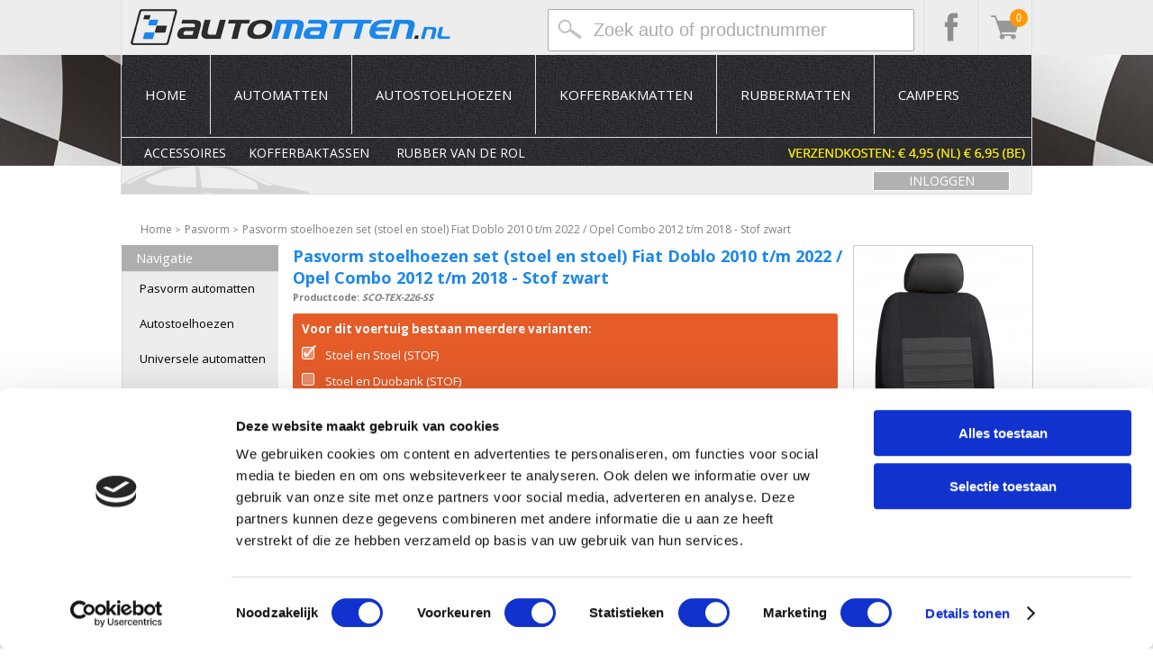

--- FILE ---
content_type: text/html
request_url: https://www.automatten.nl/20,11383,0,297/Autostoelhoezen-Pasvorm-stoelhoezen-set-(stoel-en-stoel)-Fiat-Doblo-2010-tm-2022-Opel-Combo-2012-tm-2018-Stof-zwart/
body_size: 9530
content:
<!DOCTYPE html>
<html lang="nl">
<head>
	<meta charset="UTF-8">
	
	<meta http-equiv="Cache-Control" content="must-revalidate">
    <meta http-equiv="Pragma" content="no-cache">
    <meta http-equiv="Expires" content="0">

	<base href="https://www.automatten.nl" >

	<!-- Google Tag Manager -->
	<script>(function(w,d,s,l,i){w[l]=w[l]||[];w[l].push({'gtm.start':
	new Date().getTime(),event:'gtm.js'});var f=d.getElementsByTagName(s)[0],
	j=d.createElement(s),dl=l!='dataLayer'?'&l='+l:'';j.async=true;j.src=
	'https://www.googletagmanager.com/gtm.js?id='+i+dl;f.parentNode.insertBefore(j,f);
	})(window,document,'script','dataLayer','GTM-N8Z2TJ5');</script>
	<!-- End Google Tag Manager -->
	
	  <meta name="author" content="Marceau Mureau - Megastar BV (c)">
  <meta name="description" content="Pasvorm stoelhoezen set (stoel en stoel) Fiat Doblo 2010 t/m 2022 / Opel Combo 2012 t/m 2018 - Stof zwart, Pasvorm - Autostoelhoezen. Pasvorm stoelhoezen set van stof (bestuurder en bijrijder). Speciaal voor Fiat Doblo 2010 t/m 2022 / Opel Combo 2012 t/m 2018 - comfortabel en luxe uitstraling, kleur zwart.">
  <meta name="keywords" content="Pasvorm stoelhoezen set (stoel en stoel) Fiat Doblo 2010 t/m 2022 / Opel Combo 2012 t/m 2018 - Stof zwart, Pasvorm - Autostoelhoezen. Pasvorm stoelhoezen set van stof (bestuurder en bijrijder). Speciaal voor Fiat Doblo 2010 t/m 2022 / Opel Combo 2012 t/m 2018 - comfortabel en luxe uitstraling, kleur zwart.">
  <meta name="robots" content="follow, index">
  <title>Pasvorm stoelhoezen set (stoel en stoel) Fiat Doblo 2010 t/m 2022 / Opel Combo 2012 t/m 2018 - Stof zwart, Pasvorm - Autostoelhoezen. Pasvorm stoelhoezen set van stof (bestuurder en bijrijder). Speciaal voor Fiat Doblo 2010 t/m 2022 / Opel Combo 2012 t/m 2018 - comfortabel en luxe uitstraling, kleur zwart.</title>


	<link href='https://fonts.googleapis.com/css?family=Open+Sans:400,700' rel='stylesheet' type='text/css' >
	<link rel="stylesheet" href="css/cssMain.css" type="text/css" >
	<link rel="stylesheet" href="css/cssCatalog.css" type="text/css" >
	<link rel="stylesheet" href="css/menu.css" type="text/css" >

	<link rel="icon" href="favicon.ico" >
	<!-- Jquery library -->
	<script src="https://ajax.googleapis.com/ajax/libs/jquery/1.7.1/jquery.min.js"></script>

	<!-- Custom library -->
	<script src="SCore/js/stdProc.js"></script>
	<script src="js/miscellaneous.js"></script>
	<script src="js/carSelector.js"></script>
	<script src='js/jquery.dcmegamenu.1.3.2.js'></script>
	<script src="SCore/js/shoppingCart.js"></script>
	<script src="SCore/js/socialMedia.js"></script>

	<!-- Before / After -->
	<script src="js/jquery.twentytwenty.js"></script>
	<script src="js/jquery.event.move.js"></script>

	<!-- SearchMatrix library -->
	<script src="js/jquery.cookie.js"></script>
	<script src="js/MatrixSearch.js"></script>

	<!-- Slider -->
	<script src="js/swiper.min.js"></script>
	<link rel="stylesheet" href="css/swiper.min.css">

	<link rel="stylesheet" href="fancybox/jquery.fancybox.css?v=2.1.5" type="text/css" media="screen" >
	<script src="fancybox/jquery.fancybox.pack.js?v=2.1.5"></script>

	<!-- google_analytics.js -->
	<script src="js/google_analytics.js"></script>

	<!-- <script id="cookieinfo" src="//cookieinfoscript.com/js/cookieinfo.min.js" data-bg="#645862"
		data-fg="#FFFFFF" data-link="#F1D600" data-linkmsg="Lees onze privacypolicy"
		data-moreinfo="1,102,0,0/Privacy-statement/" data-cookie="AutomattenCookie" data-text-align="left"
		data-close-text="Bericht niet meer tonen"
		data-message="Bij Automatten.nl maken we gebruik van cookies om uw winkelervaring bij ons te optimaliseren.">
		</script> -->

	<!-- BING - Laatste controle op 15-10-2018 -->
	<script src="js/bing.js"></script>

	<!-- Meta Pixel Code -->
	<script>
		!function(f,b,e,v,n,t,s)
		{if(f.fbq)return;n=f.fbq=function(){n.callMethod?
		n.callMethod.apply(n,arguments):n.queue.push(arguments)};
		if(!f._fbq)f._fbq=n;n.push=n;n.loaded=!0;n.version='2.0';
		n.queue=[];t=b.createElement(e);t.async=!0;
		t.src=v;s=b.getElementsByTagName(e)[0];
		s.parentNode.insertBefore(t,s)}(window, document,'script',
		'https://connect.facebook.net/en_US/fbevents.js');
		fbq('init', '518924511079388');
		fbq('track', 'PageView');
	</script>
	<noscript><img height="1" width="1" style="display:none"
		src="https://www.facebook.com/tr?id=518924511079388&ev=PageView&noscript=1" >
	</noscript>
	<!-- End Meta Pixel Code -->

</head>

<body>

	<!-- Google Tag Manager (noscript) -->
	<noscript><iframe src="https://www.googletagmanager.com/ns.html?id=GTM-N8Z2TJ5"
	height="0" width="0" style="display:none;visibility:hidden"></iframe></noscript>
	<!-- End Google Tag Manager (noscript) -->
	
	<script>
		$(document).ready(function () {
			$(".fancybox").fancybox();
		});
	</script>

	<!-- Google-code voor remarketingtag -->
	<script>
		/* <![CDATA[ */
		var google_conversion_id = 1071454508;
		var google_custom_params = window.google_tag_params;
		var google_remarketing_only = true;
		/* ]]> */
	</script>
	<script src="//www.googleadservices.com/pagead/conversion.js">
	</script>
	<noscript>
		<div style="display:inline;">
			<img height="1" width="1" style="border-style:none;" alt=""
				src="//googleads.g.doubleclick.net/pagead/viewthroughconversion/1071454508/?value=0&amp;guid=ON&amp;script=0" >
		</div>
	</noscript>

	<script>
		function overlay(DisplayText) {
			DisplayText = DisplayText || "Een ogenblik geduld a.u.b.";
			el = document.getElementById('MSG_overlay');
			elT = el.childNodes[0];
			elT.innerHTML = DisplayText;
			el.style.visibility = (el.style.visibility == 'visible') ? 'hidden' : 'visible';
		}
	</script>
	<div id="MSG_overlay">
		<div></div>
	</div>

	<div class="socialbar">
		<div id="socialbar_container">
			<a href="index.php"><img src="AMPage/automatten_nl_logo.png" class="img_logo"
					alt="Logo Automatten.nl" ></a>
			<!--
				<div class="socialbar_social">
				<a href="https://twitter.com/Automatten" target="BLANK"><img src="AMPage/icon_twitter.png"
						class="img_social" alt="Volg ons op Twitter" ></a>
				</div>
			-->
			<div class="socialbar_social">
				<a href="5,0,0,0/Winkelwagen-Automatten-nl/" target="BLANK"><img src="AMPage/icon_shopping_cart.gif"
						class="img_social" alt="Volg ons op Facebook" ></a>
				<div class="cart-icon">
					<span class="cart-count">0
</span>
				</div>
			</div>
			<div class="socialbar_social">
				<a href="https://www.facebook.com/automatten" target="BLANK"><img src="AMPage/icon_facebook.png"
						class="img_social" alt="Volg ons op Facebook" ></a>
			</div>

			<div id="socialbar_search">
				<div style="z-index:1;">
					<input type="text" id="searchbar" value="Zoek auto of productnummer" autocomplete="off" >
					<!-- Show Results -->
					<ul id="results"></ul>
				</div>
			</div>
			<div id="INTELLI_SEARCH">
				<!-- INTELLI-SEARCH -->
			</div>
		</div>
	</div>



	<div id="menu">
		<div id="menu_container">
			<script>jQuery(document).ready(function ($) {
					jQuery('#mega-menu').dcMegaMenu();
					$('#mega-menu-1').dcMegaMenu({
						rowItems: '6',
						speed: 'fast',
						effect: 'fade',
						event: 'click'
					});
				});
			</script>
			<ul id="mega-menu-1">
				<li><a href="index.php">Home</a></li>
				<li><img src="images/menu_border.gif" width="1" height="88" ></li>
				<li><a href="automatten/">Automatten</a></li>
				<li><img src="images/menu_border.gif" width="1" height="88" ></li>
				<li><a href="autostoelhoezen/">Autostoelhoezen</a></li>
				<li><img src="images/menu_border.gif" width="1" height="88" ></li>
				<li><a href="kofferbakmatten/">Kofferbakmatten</a></li>
				<li><img src="images/menu_border.gif" width="1" height="88" ></li>
				<li><a href="rubbermatten/">Rubbermatten</a></li>
				<li><img src="images/menu_border.gif" width="1" height="88" ></li>
				<li><a href="2,0,97,0/Campers/">Campers</a></li>
			</ul>
		</div>

		<!-- Indien er een weggeef actie is -->

		<script>
			var today = new Date();
			var year = today.getFullYear();
			var mes = today.getMonth() + 1;
			var dia = today.getDate();
			var fecha = dia + "-" + mes + "-" + year;

			document.write('<div id="submenu_container"><span class="submenu_span" style="margin-left: -5px;"><a href="2,0,10,0/Accessoires/">Accessoires</a></span><span class="submenu_span" style="margin-left: -5px;"><a href="kofferbaktassen/">Kofferbaktassen</a></span><span class="submenu_span"><a href="2,15,0,273/Plaatrubber/">Rubber van de rol</a></span><a href="https://www.automatten.nl/1,101,0,0/Klantenservice/"><img class="img_klantenservice" src="AMPage/klantenservice_50_zondertel.gif" style="margin-left: -25px;" alt="Ga naar onze klantenservice pagina" ></a></div>')
		</script>

	</div>

	<div id="car_s">
		<div id="CAR_SELECTOR_TOP" style="position: relative;">
			<script>
				var today = new Date();
				var year = today.getFullYear();
				var mes = today.getMonth() + 1;
				var dia = today.getDate();
				var fecha = dia + "-" + mes + "-" + year;

				//if (fecha === '29-11-2024' || fecha === '24-5-2024' || fecha === '25-5-2024' || fecha === '26-5-2024' || fecha === '3-12-2023' || fecha === '4-12-2023' || fecha === '27-7-2022') {
				if (fecha === '22-12-2025' || fecha === '17-12-2025' || fecha === '18-12-2025' || fecha === '24-11-2025' || fecha === '25-11-2025' || fecha === '26-11-2025' || fecha === '27-11-2025' || fecha === '28-11-2025' || fecha === '29-11-2025' || fecha === '30-11-2025') {
					document.write('<h5 style="position: absolute; top: 6px; left: 20px; z-index: 2000; pointer-events: none; color: #ba0c0c;"><strong>KERSTACTIE: ALLEEN VANDAAG GRATIS VERZENDING!</strong></h5>')
					//document.write('<img src="AMPage/icon_ijskrabber.png" style="position: absolute; top: -5px; left: 10px; z-index: 2000; pointer-events: none; height: 50px; filter: drop-shadow(5px 5px 4px #1d1d1d);"><h5 style="position: absolute; top: 6px; left: 100px; z-index: 2000; pointer-events: none; color: #ba0c0c;"><strong>MATTENZESDAAGSE! 10% KORTING OP AUTOMATTEN, RUBBERMATTEN EN KOFFERBAKMATTEN</strong></h5>')
					//document.write('<img src="images/icon_koningsdag.png" style="position: absolute; top: -65px; left: 830px; z-index: 2000; pointer-events: none;" >')
				}
			</script>





			<!-- CAR_SELECTOR_TOP -->
<div class="CAR_SELECTOR_TOP_CONTAINER">
	</div>

<script language="Javascript" type="text/javascript">
window.onload = function(){
	fillMerkSelect('merkSelect');	

	}	
</script>
<a href="/10,2,0,0/Inloggen-Account/" target="_parent" rel="nofollow"><div class="loginButtonsA">INLOGGEN</div></a>
		</div>
	</div>

	<!-- <div style="margin: 0 auto; width: 998px; border: 1px solid red; padding: 5px; margin-top: 10px; font-family: 'Open Sans', sans-serif;"><a href="mailto:info@automatten.nl">info@automatten.nl</a>.</div> -->

	<svg height="0" xmlns="http://www.w3.org/2000/svg">
		<filter id="drop-shadow">
			<feGaussianBlur in="SourceAlpha" stdDeviation="4" >
			<feOffset dx="12" dy="12" result="offsetblur" >
			<feFlood flood-color="rgba(0,0,0,0.5)" >
			<feComposite in2="offsetblur" operator="in" >
			<feMerge>
				<feMergeNode >
				<feMergeNode in="SourceGraphic" >
			</feMerge>
		</filter>
	</svg>

	<div id="breadcrumbs">
<span>
	<a href='https://www.automatten.nl' class='NAVIPATH_ITEM' target='_parent' title='Home' itemprop='url'>
		<span itemprop='title'>Home</span>
	</a>
</span>
<span class='NAVIPATH_SEPERATOR'>&gt;</span>

<span>
	<a href='https://www.automatten.nl/2,3,0,297/Pasvorm/' class='NAVIPATH_ITEM' target='_parent' title='Pasvorm' itemprop='url'>
		<span itemprop='title'>Pasvorm</span>
	</a>
</span>
<span class='NAVIPATH_SEPERATOR'>&gt;</span>

<span>
	<a href='https://www.automatten.nl/20,11383,0,297/Autostoelhoezen-Pasvorm-stoelhoezen-set-(stoel-en-stoel)-Fiat-Doblo-2010-tm-2022-Opel-Combo-2012-tm-2018-Stof-zwart/' class='NAVIPATH_ITEM' target='_parent' title='Pasvorm stoelhoezen set (stoel en stoel) Fiat Doblo 2010 t/m 2022 / Opel Combo 2012 t/m 2018 - Stof zwart' itemprop='url'>
		<span itemprop='title'>Pasvorm stoelhoezen set (stoel en stoel) Fiat Doblo 2010 t/m 2022 / Opel Combo 2012 t/m 2018 - Stof zwart</span>
	</a>
</span>
</div>

	<div style="display: block; width: 1010px; margin: 0 auto; ">
		<div id="pageContentContainer">

			<div id="pageContentLeft">
							<!-- KADER LEFT --> 
			<div class="kaderTopLeft">
				<div class="kaderTitle">Navigatie</div>				
			</div>
			<div class="kaderExpandLeft">
				<div class="kaderText">
				  <div>
 <div class="naviTitle"></div>
  <ul class="naviMenu">
   <li class="menuItemTop">
       <a href="https://www.automatten.nl/automatten/" class="menuLinkTop" target="_parent" title="Pasvorm automatten">Pasvorm automatten</a>
   </li>
   <li class="menuItemTop">
       <a href="https://www.automatten.nl/autostoelhoezen/" class="menuLinkTop" target="_parent" title="Autostoelhoezen">Autostoelhoezen</a>
   </li>
   <li class="menuItemTop">
       <a href="https://www.automatten.nl/2,0,26,0/Universele-automatten/" class="menuLinkTop" target="_parent" title="Universele automatten">Universele automatten</a>
   </li>
   <li class="menuItemTop">
       <a href="https://www.automatten.nl/kofferbakmatten/" class="menuLinkTop" target="_parent" title="Kofferbakmatten">Kofferbakmatten</a>
   </li>
   <li class="menuItemTop">
       <a href="https://www.automatten.nl/2,0,97,0/Campers/" class="menuLinkTop" target="_parent" title="Campers">Campers</a>
   </li>
   <li class="menuItemTop">
       <a href="https://www.automatten.nl/rubbermatten/" class="menuLinkTop" target="_parent" title="Rubber automatten">Rubber automatten</a>
   </li>
   <li class="menuItemTop">
       <a href="https://www.automatten.nl/kofferbaktassen/" class="menuLinkTop" target="_parent" title="Kofferbaktassen">Kofferbaktassen</a>
   </li>
   <li class="menuItemTop">
       <a href="https://www.automatten.nl/2,15,0,273/Plaatrubber/" class="menuLinkTop" target="_parent" title="Rubber van de rol">Rubber van de rol</a>
   </li>
   <li class="menuItemTop">
       <a href="https://www.automatten.nl/2,0,10,0/Accessoires/" class="menuLinkTop" target="_parent" title="Accessoires">Accessoires</a>
   </li>
   <li class="menuItemTop">
       <a href="https://www.automatten.nl/Aanbiedingen/" class="menuLinkTop" target="_parent" title="Aanbiedingen">Aanbiedingen</a>
   </li>
  </ul>
</div>

				</div>
			</div>
			<div class="kaderBottomLeft"></div>
			<!-- END KADER LEFT --> 
			</div>

			<div id="pageContentMain">
				 <div id="CATALOG_DETAIL_MAIN">
	<div id="CATALOG_DETAIL_CONTENT">
		<div id="CATALOG_DETAIL_CONTENT_RIGHT">
			<a class="fancybox" rel="group" href="uploads/SCO-TEX-226-SS.jpg"><img src="PResize.php?file=uploads/SCO-TEX-226-SS.jpg&amp;w=198&amp;q=90" alt="Pasvorm stoelhoezen set (stoel en stoel) Fiat Doblo 2010 t/m 2022 / Opel Combo 2012 t/m 2018 - Stof zwart" style="border: 1px solid #ccc;" ></a>

			<a class="fancybox" rel="group" href="uploads/SCO-TEX-226-SS_nQ8HW.jpg"><img src='PResize.php?file=uploads/SCO-TEX-226-SS_nQ8HW.jpg&amp;h=90' border='0' class='productPictures' alt='Pasvorm stoelhoezen set (stoel en stoel) Fiat Doblo 2010 t/m 2022 / Opel Combo 2012 t/m 2018 - Stof zwart' title='Pasvorm stoelhoezen set (stoel en stoel) Fiat Doblo 2010 t/m 2022 / Opel Combo 2012 t/m 2018 - Stof zwart'></a> <a class="fancybox" rel="group" href="uploads/SCO-TEX-226-SS_ssYDM.jpg"><img src='PResize.php?file=uploads/SCO-TEX-226-SS_ssYDM.jpg&amp;h=90' border='0' class='productPictures' alt='Pasvorm stoelhoezen set (stoel en stoel) Fiat Doblo 2010 t/m 2022 / Opel Combo 2012 t/m 2018 - Stof zwart' title='Pasvorm stoelhoezen set (stoel en stoel) Fiat Doblo 2010 t/m 2022 / Opel Combo 2012 t/m 2018 - Stof zwart'></a> <a class="fancybox" rel="group" href="uploads/SCO-TEX-226-SS_9.jpg"><img src='PResize.php?file=uploads/SCO-TEX-226-SS_9.jpg&amp;h=90' border='0' class='productPictures' alt='Pasvorm stoelhoezen set (stoel en stoel) Fiat Doblo 2010 t/m 2022 / Opel Combo 2012 t/m 2018 - Stof zwart' title='Pasvorm stoelhoezen set (stoel en stoel) Fiat Doblo 2010 t/m 2022 / Opel Combo 2012 t/m 2018 - Stof zwart'></a> 
			<script language="Javascript" type="text/javascript">
				var PICTURES_ARRAY = new Array();
				PICTURES_ARRAY[0] = 'uploads/SCO-TEX-226-SS.jpg';
				PICTURES_ARRAY[1] = 'uploads/SCO-TEX-226-SS_nQ8HW.jpg';
				PICTURES_ARRAY[2] = 'uploads/SCO-TEX-226-SS_ssYDM.jpg';
				PICTURES_ARRAY[3] = 'uploads/SCO-TEX-226-SS_9.jpg';
			</script>

<div id="CATALOG_DETAIL_CONTENT_KADER">
	<h2>Onze prijs</h2>
	<div class="CATALOG_DETAIL_PRICE_DELIVERY"><span style="color:green; font-size:8pt; font-weight:bold"> OP VOORRAAD! Op werkdagen voor 15.00 uur besteld, is dezelfde<br> dag verzonden. </span></div>
	<div id="PRICE_11383" class="CATALOG_DETAIL_CONTENT_PRICE"><sup class='PRICING_FROM_PRICE_CONTAINER'>
</sup>
<span class='PRICING_PRICE_EURO'>&euro;124,<sup class='PRICING_PRICE_CENTS'>95</sup></span>
</div>
	<img src="AMPage/AM_button_winkelwagen_GREEN_cart_175px.png" border="0"  onClick="inCart(11383, 'shoppingcartHeader');" class="CATALOG_DETAIL_CART_BUTTON" title="Pasvorm stoelhoezen set (stoel en stoel) Fiat Doblo 2010 t/m 2022 / Opel Combo 2012 t/m 2018 - Stof zwart - Automatten.nl">
</div>
					</div>

		<div id="CATALOG_DETAIL_CONTENT_LEFT">
			<h1 id="CATALOG_DETAIL_CONTENT_TITLE"><strong>Pasvorm stoelhoezen set (stoel en stoel) Fiat Doblo 2010 t/m 2022 / Opel Combo 2012 t/m 2018 - Stof zwart</strong></h1>
			<span id="CATALOG_DETAIL_PRODUCTCODE">Productcode: <i>SCO-TEX-226-SS</i></span><br>

			<h2 id="CATALOG_DETAIL_CONTENT_DESCRIPTION"><!--googleoff: index --><div style='width: 100%; background: #e55c29; font-weight: 400; padding: 5px 10px 5px 10px; color: #fff; border-radius: 3px; line-height: 25px;' id='sliding_link'><strong>Voor dit voertuig bestaan meerdere varianten:</strong><br><a href='/20,11383,0,297/Stoelhoes-SCO-TEX-226-SS/'><img src='AMPage/icon_checkmark_on.png' style='padding: 5px 10px 0 0'>Stoel en Stoel (STOF)<a><br><a href='/20,11384,0,297/Stoelhoes-SCO-TEX-226-SB/'><img src='AMPage/icon_checkmark_off.png' style='padding: 5px 10px 0 0'>Stoel en Duobank (STOF)<a></div><br><!--googleon: index --><UL><STRONG></STRONG>
<P></P><STRONG>Autotype:</STRONG> 
<LI>Merk: Fiat / Opel 
<LI>Model: Doblo / Combo 
<LI>Bouwjaar: Doblo 2010 t/m 2022 - Combo 2012 t/m 2018 
<LI>Geschikt voor versie met armsteun aan bestuurdersstoel, heeft u geen armsteun dan past deze hoes ook gewoon. 
<P></P><STRONG>Pluspunten:</STRONG> 
<LI>Comfortabele stof met luxe uitstraling 
<LI>Op maat gemaakt dus past perfect 
<LI>Gemaakt van een dikke stof, goed schoon te houden en machine wasbaar op 30 graden 
<LI>Moderne stof, buitenzijde zwart effen stof, binnenzijde zwart met patroon 
<LI>Geen verkleuring door UV-zonlicht 
<P></P><STRONG>Set bestaat uit:</STRONG> 
<LI>1 Zitting hoes bestuurdersstoel 
<LI>1 Zitting hoes bijrijdersstoel 
<LI>1 Rugleuning hoes bestuurdersstoel 
<LI>1 Rugleuning hoes bijrijdersstoel 
<LI>2 Hoofdsteunhoesjes 
<LI>1 Armsteunhoes 
<LI>Montage set </LI></UL><div style="display: block; width: 100%-5px; background-color: #e2e2e2; padding: 20px;border-radius: 5px;">
<h3>Hulp nodig bij het monteren van de stoelhoezen?</h3>
<p style="text-align: left;">Stoelhoezen monteren kun je gewoon zelf. Heb je hier geen zin in of tijd voor dan hebben wij een montagepartner! Voor &euro; 95,00 zorgt Garage de Brabander uit Numansdorp (regio Rotterdam) ervoor dat de hoezen top gemonteerd worden in je auto.<br><br>
<strong>Garage de Brabander</strong><br>
Einsteinstraat 18<br>
3281 NJ Numansdorp<br>
Telefoonnummer: 0186-201001<br>
Email: info@garagedebrabander.nl
</p>
</div>
<br>
<iframe width="590" height="325" src="https://www.youtube.com/embed/aeN0wxc9yqU?si=-SojX_V4jjpnq4FW" title="YouTube video player" frameborder="0" allow="accelerometer; autoplay; clipboard-write; encrypted-media; gyroscope; picture-in-picture; web-share" referrerpolicy="strict-origin-when-cross-origin" allowfullscreen></iframe></h2>
		</div>
	</div>

	<div id="CATALOG_DETAIL_SUB_BLOK"><div class="PRODUCTVARIANT_HEADER">
	<div class="PRODUCTVARIANT_HEADER_TITLE">Product alternatieven</div>
</div><div class="PRODUCTVARIANT_BLOCK">
   <div class="PRODUCTVARIANT_BLOCK_MAIN">	
	<div class="PRODUCTVARIANT_BLOCK_PICTURE">
		<a href="https://www.automatten.nl/20,11477,0,297/Autostoelhoezen-Pasvorm-stoelhoezen-set-(stoel-en-stoel)-Fiat-Doblo-2010-2022-Opel-Combo-2012-tm-2018-Kunstleer-zwart/" target="_parent" title="Pasvorm stoelhoezen set (stoel en stoel) Fiat Doblo 2010-2022 / Opel Combo 2012 t/m 2018 - Kunstleer zwart"><img src="PResize.php?file=uploads/SCO-SKA-226-SS_1.jpg&amp;w=100&amp;h=100" width="100" height="100" style="border:#cecece solid 1px;" alt="Pasvorm stoelhoezen set (stoel en stoel) Fiat Doblo 2010-2022 / Opel Combo 2012 t/m 2018 - Kunstleer zwart" title="Pasvorm stoelhoezen set (stoel en stoel) Fiat Doblo 2010-2022 / Opel Combo 2012 t/m 2018 - Kunstleer zwart"></a></td>
	</div>

	<div class="PRODUCTVARIANT_BLOCK_CONTENT">
		<div class="PRODUCTVARIANT_BLOCK_CONTENT_TEXT">
			<h4 class="PRODUCTVARIANT_BLOCK_CONTENT_TITLE">Pasvorm stoelhoezen set (stoel en stoel) Fiat Doblo 2010-2022 / Opel Combo 2012 t/m 2018 - Kunstleer zwart</h4><br >
			<h5 class="PRODUCTVARIANT_BLOCK_CONTENT_DESCRIPTION">Kunstleer pasvorm stoelhoezen set (bestuurder en bijrijder). Speciaal voor Fiat Doblo 2010 t/m 2022 / Opel Combo 2012 t/m 2018 - Luxe en sterk, kleur zwart met grijs stiksel.</h5>
		</div>

		<div class="PRODUCTVARIANT_BLOCK_CONTENT_PRICE">
			<sup class='PRICING_FROM_PRICE_CONTAINER'>
</sup>
<span class='PRICING_PRICE_EURO'>&euro;174,<sup class='PRICING_PRICE_CENTS'>95</sup></span>

		</div>

		<div class="PRODUCTVARIANT_BLOCK_CONTENT_BUTTONS">
			<a href="https://www.automatten.nl/20,11477,0,297/Autostoelhoezen-Pasvorm-stoelhoezen-set-(stoel-en-stoel)-Fiat-Doblo-2010-2022-Opel-Combo-2012-tm-2018-Kunstleer-zwart/" target="_parent" title="Pasvorm stoelhoezen set (stoel en stoel) Fiat Doblo 2010-2022 / Opel Combo 2012 t/m 2018 - Kunstleer zwart"><img src="https://www.automatten.nl/images/AM_Button_ProductInformatie.png" border="0" style="cursor:pointer; margin-left:7px; margin-top:-4px;" align="middle"  alt="Pasvorm stoelhoezen set (stoel en stoel) Fiat Doblo 2010-2022 / Opel Combo 2012 t/m 2018 - Kunstleer zwart" title="Pasvorm stoelhoezen set (stoel en stoel) Fiat Doblo 2010-2022 / Opel Combo 2012 t/m 2018 - Kunstleer zwart"></a>
		</div>
	</div>
   </div>
</div><div class="PRODUCTVARIANT_BLOCK">
   <div class="PRODUCTVARIANT_BLOCK_MAIN">	
	<div class="PRODUCTVARIANT_BLOCK_PICTURE">
		<a href="https://www.automatten.nl/20,11478,0,297/Autostoelhoezen-Pasvorm-stoelhoezen-set-(stoel-en-duobank)-Fiat-Doblo-2010-tm-2022-Opel-Combo-2012-tm-2018-Kunstleer-zwart/" target="_parent" title="Pasvorm stoelhoezen set (stoel en duobank) Fiat Doblo 2010 t/m 2022 / Opel Combo 2012 t/m 2018 - Kunstleer zwart"><img src="PResize.php?file=uploads/SCO-SKA-226-SB_1.jpg&amp;w=100&amp;h=100" width="100" height="100" style="border:#cecece solid 1px;" alt="Pasvorm stoelhoezen set (stoel en duobank) Fiat Doblo 2010 t/m 2022 / Opel Combo 2012 t/m 2018 - Kunstleer zwart" title="Pasvorm stoelhoezen set (stoel en duobank) Fiat Doblo 2010 t/m 2022 / Opel Combo 2012 t/m 2018 - Kunstleer zwart"></a></td>
	</div>

	<div class="PRODUCTVARIANT_BLOCK_CONTENT">
		<div class="PRODUCTVARIANT_BLOCK_CONTENT_TEXT">
			<h4 class="PRODUCTVARIANT_BLOCK_CONTENT_TITLE">Pasvorm stoelhoezen set (stoel en duobank) Fiat Doblo 2010 t/m 2022 / Opel Combo 2012 t/m 2018 - Kunstleer zwart</h4><br >
			<h5 class="PRODUCTVARIANT_BLOCK_CONTENT_DESCRIPTION">Kunstleer pasvorm stoelhoezen set (bestuurder en duobank). Speciaal voor Fiat Doblo 2010 t/m 2022 / Opel Combo 2012 t/m 2018 - Luxe en sterk, kleur zwart met grijs stiksel.</h5>
		</div>

		<div class="PRODUCTVARIANT_BLOCK_CONTENT_PRICE">
			<sup class='PRICING_FROM_PRICE_CONTAINER'>
</sup>
<span class='PRICING_PRICE_EURO'>&euro;209,<sup class='PRICING_PRICE_CENTS'>95</sup></span>

		</div>

		<div class="PRODUCTVARIANT_BLOCK_CONTENT_BUTTONS">
			<a href="https://www.automatten.nl/20,11478,0,297/Autostoelhoezen-Pasvorm-stoelhoezen-set-(stoel-en-duobank)-Fiat-Doblo-2010-tm-2022-Opel-Combo-2012-tm-2018-Kunstleer-zwart/" target="_parent" title="Pasvorm stoelhoezen set (stoel en duobank) Fiat Doblo 2010 t/m 2022 / Opel Combo 2012 t/m 2018 - Kunstleer zwart"><img src="https://www.automatten.nl/images/AM_Button_ProductInformatie.png" border="0" style="cursor:pointer; margin-left:7px; margin-top:-4px;" align="middle"  alt="Pasvorm stoelhoezen set (stoel en duobank) Fiat Doblo 2010 t/m 2022 / Opel Combo 2012 t/m 2018 - Kunstleer zwart" title="Pasvorm stoelhoezen set (stoel en duobank) Fiat Doblo 2010 t/m 2022 / Opel Combo 2012 t/m 2018 - Kunstleer zwart"></a>
		</div>
	</div>
   </div>
</div></div>
	<div id="CATALOG_DETAIL_SUB_BLOK"></div>
	<div id="CATALOG_DETAIL_SUB_BLOK"><div class="CROSS_SELLING_HEADER">
	<div class="CROSS_SELLING_HEADER_TITLE">Meest populaire bijartikelen...</div>
</div>

<div class="CROSS_SELLING_BLOCKS"><a href="https://www.automatten.nl/20,10538,75,13/Accessoires-Q11-Insecten-verwijderaar/" title="Q11 Insecten verwijderaar - Automatten.nl" onClick="_gaq.push(['_trackEvent', 'CrossSelling', 'Detail', 'ACS-006443']);">
<div class="CROSS_SELLING" style="background: url('../PResize.php?file=uploads/ACS-006443.jpg&amp;w=196&amp;h=196&amp;q=95') no-repeat top">
	<div class="CROSS_SELLING_CONTENT_BOTTOM">
		<div class="CROSS_SELLING_CONTENT_PRICE">
		<sup class='PRICING_FROM_PRICE_CONTAINER'>
	<span class='PRICING_FROM_PRICE'>&euro;4,<sup class='PRICING_FROM_PRICE_CENTS'>95</sup></span>
</sup>
<span class='PRICING_PRICE_EURO'>&euro;3,<sup class='PRICING_PRICE_CENTS'>96</sup></span>

		</div>

		<div class="CROSS_SELLING_CONTENT_BUTTON">
			<img src="https://www.automatten.nl/images/AM_Button_Informatie_SA_t.png" class="CROSS_SELLING_CONTENT_CARTBUTTON" height="25" border="0" alt="Q11 Insecten verwijderaar - Automatten.nl" title="Q11 Insecten verwijderaar - Automatten.nl">
		</div>
	</div>
    <h3 class="CROSS_SELLING_CONTENT_H3">Q11 Insecten verwijderaar</h3>
</div>
</a><a href="https://www.automatten.nl/20,10455,73,11/Accessoires-Life-Hammer-Evolution-Noodhamer/" title="Life Hammer Evolution Noodhamer - Automatten.nl" onClick="_gaq.push(['_trackEvent', 'CrossSelling', 'Detail', 'ACL-SHE']);">
<div class="CROSS_SELLING" style="background: url('../PResize.php?file=uploads/ACL-SHE.jpg&amp;w=196&amp;h=196&amp;q=95') no-repeat top">
	<div class="CROSS_SELLING_CONTENT_BOTTOM">
		<div class="CROSS_SELLING_CONTENT_PRICE">
		<sup class='PRICING_FROM_PRICE_CONTAINER'>
</sup>
<span class='PRICING_PRICE_EURO'>&euro;19,<sup class='PRICING_PRICE_CENTS'>95</sup></span>

		</div>

		<div class="CROSS_SELLING_CONTENT_BUTTON">
			<img src="https://www.automatten.nl/images/AM_Button_Informatie_SA_t.png" class="CROSS_SELLING_CONTENT_CARTBUTTON" height="25" border="0" alt="Life Hammer Evolution Noodhamer - Automatten.nl" title="Life Hammer Evolution Noodhamer - Automatten.nl">
		</div>
	</div>
    <h3 class="CROSS_SELLING_CONTENT_H3">Life Hammer Evolution Noodhamer</h3>
</div>
</a><a href="https://www.automatten.nl/20,10537,90,293/Accessoires-Q11-Ruitenreiniger/" title="Q11 Ruitenreiniger - Automatten.nl" onClick="_gaq.push(['_trackEvent', 'CrossSelling', 'Detail', 'ACS-006429']);">
<div class="CROSS_SELLING" style="background: url('../PResize.php?file=uploads/ACS-006429.jpg&amp;w=196&amp;h=196&amp;q=95') no-repeat top">
	<div class="CROSS_SELLING_CONTENT_BOTTOM">
		<div class="CROSS_SELLING_CONTENT_PRICE">
		<sup class='PRICING_FROM_PRICE_CONTAINER'>
	<span class='PRICING_FROM_PRICE'>&euro;4,<sup class='PRICING_FROM_PRICE_CENTS'>95</sup></span>
</sup>
<span class='PRICING_PRICE_EURO'>&euro;3,<sup class='PRICING_PRICE_CENTS'>96</sup></span>

		</div>

		<div class="CROSS_SELLING_CONTENT_BUTTON">
			<img src="https://www.automatten.nl/images/AM_Button_Informatie_SA_t.png" class="CROSS_SELLING_CONTENT_CARTBUTTON" height="25" border="0" alt="Q11 Ruitenreiniger - Automatten.nl" title="Q11 Ruitenreiniger - Automatten.nl">
		</div>
	</div>
    <h3 class="CROSS_SELLING_CONTENT_H3">Q11 Ruitenreiniger</h3>
</div>
</a><a href="https://www.automatten.nl/20,10144,74,12/Accessoires-Stoelbeschermer-voor-achterzijde-autostoelen-Blacky/" title="Stoelbeschermer voor achterzijde autostoelen -  Blacky - Automatten.nl" onClick="_gaq.push(['_trackEvent', 'CrossSelling', 'Detail', 'ACW-12298']);">
<div class="CROSS_SELLING" style="background: url('../PResize.php?file=uploads/ACW-12298.jpg&amp;w=196&amp;h=196&amp;q=95') no-repeat top">
	<div class="CROSS_SELLING_CONTENT_BOTTOM">
		<div class="CROSS_SELLING_CONTENT_PRICE">
		<sup class='PRICING_FROM_PRICE_CONTAINER'>
</sup>
<span class='PRICING_PRICE_EURO'>&euro;9,<sup class='PRICING_PRICE_CENTS'>95</sup></span>

		</div>

		<div class="CROSS_SELLING_CONTENT_BUTTON">
			<img src="https://www.automatten.nl/images/AM_Button_Informatie_SA_t.png" class="CROSS_SELLING_CONTENT_CARTBUTTON" height="25" border="0" alt="Stoelbeschermer voor achterzijde autostoelen -  Blacky - Automatten.nl" title="Stoelbeschermer voor achterzijde autostoelen -  Blacky - Automatten.nl">
		</div>
	</div>
    <h3 class="CROSS_SELLING_CONTENT_H3">Stoelbeschermer voor achterzijde autostoelen -  Blacky</h3>
</div>
</a></div>
</div>
</div>
			</div>

			<div id="pageContentRight">
				
				
				
			</div>
		</div>
	</div>

	<div style="display: block; width: 100%; margin: 0 auto; ">
		<div id="pageFooterContainer">
			<div id="pageFooterBackgroundLeft"></div>
			<div id="pageFooterBackgroundRight"></div>

			<div id="pageFooter">
				<div id="socialContent">
					<a href="https://www.twitter.com/automatten" target="_blank" title="Volg Automatten.nl op Twitter!">
						<img src="images/AM_Twitter_LOGO.png" style="border: 0; width: 25px; height: 25px;"
							alt="Pasvorm automatten, stoelhoezen, kofferbakmatten, rubbermatten en accessoires op Twitter!" >
					</a>
				</div>

				<div id="footerContent">
					<!-- FOOTER CONTENT -->
					<div class="blokken">
						<div><span class="blokkenTitle">Pasvorm <em><strong>automatten</strong></em> voor:</span></div>
<div class="blokLeft">
<ul class="blokkenList">
<li><strong><a title="Automatten Audi" href="https://www.automatten.nl/automatten/Audi/Audi,4,0,0.html" target="_parent">Audi</a></strong></li>
<li><a title="Automatten BMW" href="https://www.automatten.nl/automatten/BMW/BMW,8,0,0.html" target="_parent"><strong>BMW</strong></a></li>
<li><a title="Automatten Mercedes" href="https://www.automatten.nl/automatten/Mercedes/Mercedes,49,0,0.html"><strong>Mercedes</strong></a></li>
<li><a title="Automatten Volvo" href="https://www.automatten.nl/automatten/Volvo/Volvo,80,0,0.html"><strong>Volvo</strong></a></li>
<li><a title="Automatten Volkswagen" href="https://www.automatten.nl/automatten/Volkswagen/Volkswagen,79,0,0.html"><strong>Volkswagen</strong></a></li>
<li><a title="Automatten Skoda" href="https://www.automatten.nl/automatten/Skoda/Skoda,69,0,0.html"><strong>Skoda</strong></a></li>
<li><a title="Automatten Lexus" href="https://www.automatten.nl/automatten/Lexus/Lexus,41,0,0.html">Lexus</a></li>
<li><a title="Automatten Opel" href="https://www.automatten.nl/automatten/Opel/Opel,58,0,0.html"><strong>Opel</strong></a></li>
<li><a title="Automatten Peugeot" href="https://www.automatten.nl/automatten/Peugeot/Peugeot,59,0,0.html"><strong>Peugeot</strong></a></li>
<li><a title="Automatten Honda" href="https://www.automatten.nl/automatten/Honda/Honda,28,0,0.html"><strong>Honda</strong></a></li>
<li><a title="Automatten Mazda" href="https://www.automatten.nl/automatten/Mazda/Mazda,47,0,0.html"><strong>Mazda</strong></a></li>
<li><a title="Automatten Chevrolet" href="https://www.automatten.nl/automatten/Chevrolet/Chevrolet,11,0,0.html"><strong>Chevrolet</strong></a></li>
<li><a title="Automatten Chrysler" href="https://www.automatten.nl/automatten/Chrysler/Chrysler,12,0,0.html">Chrysler</a></li>
<li><a title="Automatten Citroen" href="https://www.automatten.nl/automatten/Citroen/Citroen,13,0,0.html"><strong>Citroen</strong></a></li>
<li><a title="Automatten Dodge" href="https://www.automatten.nl/automatten/Dodge/Dodge,20,0,0.html">Dodge</a></li>
<li><a title="Automatten Fiat" href="https://www.automatten.nl/automatten/Fiat/Fiat,23,0,0.html"><strong>Fiat</strong></a></li>
</ul>
</div>
<div class="blokRight">
<ul class="blokkenList">
<li><a title="Automatten Ford" href="https://www.automatten.nl/automatten/Ford/Ford,24,0,0.html"><strong>Ford</strong></a></li>
<li><a title="Automatten Hyundai" href="https://www.automatten.nl/automatten/Hyundai/Hyundai,30,0,0.html"><strong>Hyundai</strong></a></li>
<li><a title="Automatten Jaguar" href="https://www.automatten.nl/automatten/Jaguar/Jaguar,32,0,0.html">Jaguar</a></li>
<li><a title="Automatten Jeep" href="https://www.automatten.nl/automatten/Jeep/Jeep,33,0,0.html">Jeep</a></li>
<li><a title="Automatten Kia" href="https://www.automatten.nl/automatten/Kia/Kia,36,0,0.html"><strong>Kia</strong></a></li>
<li><a title="Automatten Land Rover" href="https://www.automatten.nl/automatten/Land-Rover/Land-Rover,40,0,0.html">Land Rover</a></li>
<li><a title="Automatten Mini" href="https://www.automatten.nl/automatten/Mini/Mini,52,0,0.html">Mini</a></li>
<li><a title="Automatten Mitsubishi" href="https://www.automatten.nl/automatten/Mitsubishi/Mitsubishi,53,0,0.html"><strong>Mitsubishi</strong></a></li>
<li><a title="Automatten Nissan" href="https://www.automatten.nl/automatten/Nissan/Nissan,56,0,0.html"><strong>Nissan</strong></a></li>
<li><a title="Automatten Porsche" href="https://www.automatten.nl/automatten/Porsche/Porsche,62,0,0.html">Porsche</a></li>
<li><a title="Automatten Renault" href="https://www.automatten.nl/automatten/Renault/Renault,64,0,0.html"><strong>Renault</strong></a></li>
<li><a title="Automatten Saab" href="https://www.automatten.nl/automatten/Saab/Saab,67,0,0.html"><strong>Saab</strong></a></li>
<li><a title="Automatten Seat" href="https://www.automatten.nl/automatten/Seat/Seat,68,0,0.html"><strong>Seat</strong></a></li>
<li><a title="Automatten Subaru" href="https://www.automatten.nl/automatten/Subaru/Subaru,73,0,0.html"><strong>Subaru</strong></a></li>
<li><a title="Automatten Suzuki" href="https://www.automatten.nl/automatten/Suzuki/Suzuki,74,0,0.html">Suzuki</a></li>
<li><a title="Automatten Toyota" href="https://www.automatten.nl/automatten/Toyota/Toyota,76,0,0.html"><strong>Toyota</strong></a></li>
</ul>
</div>
					</div>

					<div class="blokken">
						<div><a href="https://www.buckaroo.nl/" target="_blank"><img class="blokkenLogo" src="https://www.automatten.nl/images/BUCKAROO_SMALL.jpg" alt="Veilig betalen met Buckaroo Online Payment Services" width="88" height="37" ></a></div>
<div><img src="https://www.automatten.nl/images/PaymentMethods_B2.png" alt="Betaalmethoden, Automatten.nl" width="177" height="150" ></div>
					</div>

					<div class="blokken">
						<div class="blokkenTitle"><a title="Klantenservice, Automatten.nl" rel="nofollow" href="https://www.automatten.nl/1,101,0,0/Klantenservice/" target="_parent">Klantenservice</a></div>
<div><a title="Retourneren, Automatten.nl" href="https://www.automatten.nl/1,100,0,0/Ruilen-en-retouren/"> Retourneren</a></div>
<div><a title="Algemene Voorwaarden, Automatten.nl" rel="nofollow" href="https://www.automatten.nl/1,99,0,0/Algemene-Voorwaarden/" target="_parent"> Algemene voorwaarden</a></div>
<div><a title="Privacy Statement, Automatten.nl" rel="nofollow" href="https://www.automatten.nl/1,102,0,0/Privacy-statement/" target="_parent"> Privacy statement</a></div>
<div><a href="https://www.automatten.nl/1,109,0,0/Contact/">Contact</a></div>
<div><a title="Zakelijke klant worden, Automatten.nl" href="https://www.automatten.nl/1,325,0,0/Zakelijke-klant-worden/"> Zakelijke klant worden</a></div>
<div><a title="Sitemap, Automatten.nl" href="https://www.automatten.nl/40,0,0,0/Sitemap-Automatten-nl/" target="_parent">Sitemap</a></div>
<p>Automatten.nl is niet alleen d&eacute; automatten-specialist. Wij leveren naast 100% pasvorm automatten ook pasklare autostoelhoezen, kofferbakmatten, rubbermatten. Voor elke auto, bestelwagen of vrachtwagen een pasklare oplossing. Automatten.nl is onderdeel van Megastar webshopping.<br ><a title="Wie is Automatten.nl?" href="https://www.automatten.nl/1,113,0,0/Wie-is-automatten-nl/" target="_parent">Wie is Automatten.nl?</a></p>
					</div>

					<div class="blokkenLast">
						<!-- <iframe frameborder="1" allowtransparency="true" src="https://www.kiyoh.com/retrieve-widget.html?color=white&button=true&lang=nl&tenantId=98&locationId=1044914" width="210" height="256"></iframe> -->
<a href="https://www.kiyoh.com/reviews/1044914/automatten_nl"><img src="images/kiyoh_footer_4.jpg" ></a>
					</div>
					<!-- END FOOTER CONTENT -->
				</div>

				<div id="copyRight">
					<div>Copyright &copy; 2025 Automatten.nl. Alle rechten voorbehouden</div>
				</div>
			</div>
		</div>
	</div>
	<script>
		jQuery(document).ready(function ($) {
			$('#banner-fade').bjqs({
				'height': 338,
				'width': 1012,
				'responsive': true,
				'animduration': 450, // how fast the animation are
				'animspeed': 6000, // the delay between each slide
				'automatic': true, // automatic
				'showmarkers': false, // Show individual slide markers
				'nexttext': '<img src="BANNER_SLIDER/slider_next.png" style="margin-right: 10px;" >', // Text for 'next' button (can use HTML)
				'prevtext': '<img src="BANNER_SLIDER/slider_prev.png" style="margin-left: 10px;" >', // Text for 'previous' button (can use HTML)
			});
		});

		/* $('.AMSlider').wmuSlider({
			touch: Modernizr.touch,
			animation: 'slide',
			items: 1
		}); */
	</script>

	<script src="js/search.js"></script>

	<!-- fallback image check (overlay laten zien) -->
	<script>
		document.addEventListener("DOMContentLoaded", function () {
			var productImage = document.getElementById('productImage');
			var productPicture = productImage.getAttribute('src');

			if (productPicture.includes('fallback')) {
				document.getElementById('fallback_image_overlay').style.display = 'block';
			}
		});
	</script>

	<!-- Initialize Swiper -->
	<script>
		var swiper = new Swiper('.swiper-container', {
			slidesPerView: 1,
			centeredSlides: true,
			paginationClickable: true,
			nextButton: '.swiper-button-next',
			prevButton: '.swiper-button-prev',
			loop: true,
			autoplay: 10000,
			autoplayDisableOnInteraction: false,
			spaceBetween: 30
		});
	</script>

	<script src="js/matten_attribuut_selectie.js"></script>
	<!-- T1 -->
	

</body>

</html>

--- FILE ---
content_type: text/css
request_url: https://www.automatten.nl/css/cssCatalog.css
body_size: 6670
content:
.carSelectorVariantContracted { position:relative; z-index:999999; font-size:8pt; width:154px; }
.carSelectorVariantExpanded { position:relative; z-index:999999; font-size:8pt; width: auto; } 

#cartTable { width:100%; font-family:arial; font-size:9pt; padding:0px; border:#e3e3e3 solid 1px; }
#cartHeaderCell { font-weight:bold; font-size:9pt; height:40px; background-color:#e3e3e3; border-bottom:#e3e3e3 solid 2px; }
#cartCell { height:35px; background-color:#f7f7f7; border-bottom:#cecece solid 0px; }
#cartFooterCellTop { padding-top:6px; padding-bottom:3px; background-color:#f7f7f7; border-top:#cecece solid 2px; }
#cartFooterCell { padding-top:6px; padding-bottom:3px; background-color:#f7f7f7; }
#cartFooterCellBottom { height:60px; padding-top:20px; vertical-align:center; background-color:#f7f7f7; }
#cartProductPicture { width:60px; margin-right:10px; border:#d1d0d0 solid 1px; }
#cartProduct { color:black;	}
#cartDescription { font-size:8pt; color:#707070; }
#cartAttributes { font-size:8pt; color:black; vertical-align:top; }
#cartDeliverDescription { font-size:8pt; font-weight:normal; }
#cartSubTotal { font-size:9pt;}	
#cartTotal { font-size:11pt; font-weight:bold; }	
#cartTotalSub { font-size:8pt; color:gray; }
#cartCouponCodeTitle { position:relative; display:inline-block;  font-family:arial; font-size:9pt; font-weight:bold; color:black; height:20px; margin-top:3px; vertical-align:center; }
#cartCouponCodeText { position:relative; display:inline-block; font-family:arial; font-size:9pt; font-weight:normal; width:100%; color:black; }

#cartHeaderCell h5 { margin: 0 0 0 15px; font-family: Open Sans, sans-serif; font-size: 16px; font-weight: 700; color: #1b86eb;}

#DISCOUNT_CODE { position:relative; display:inline-block; float:left; margin-top:5px; width:70px; height:20px; }
#DISCOUNT_CODE_BUTTON { position:relative; display:inline-block; float:left; width:163px; height:29px; margin-left:3px; margin-top:4px; border:0px; background: url('../AMPage/AM_button_code_inwisselen.png') no-repeat 0px 0px transparent; cursor:pointer; }

#alternatiefFactuuradresText { font-family:arial; font-size:9pt; color:gray; font-family: 'Open Sans', sans-serif; font-weight: 400; font-size: 14px; margin-left: 15px;}
#AccountToggleOption { font-family:arial; font-size:9pt; color:gray; font-family: 'Open Sans', sans-serif; font-weight: 400; font-size: 14px; margin-left: 15px;}
#paymentShipmentTitle { font-family:arial; font-weight:bold; font-size:9pt; }
#paymentShipmentCosts { display: block; width: 80px; height: 30px; border-radius: 6px; background: #f0f0f0; font-family: 'Open Sans', sans-serif; font-weight: 400; font-size: 14px; text-align: center; margin: 10px; padding-top: 10px;}
#paymentShipmentDescription { font-family:arial; font-size:8pt; padding:0; padding-left:24px; }

#orderConfirmContainer
{
	clear:both;
}

select, input { font-size:8pt; }
.readonlyInput { background-color:transparent; border:0px; font-size:9pt; border:lightgray solid 1px; }
.productPictures { position:relative; float:left; width:53px; margin:0px; margin-right:11px; margin-bottom:0px; margin-top:4px; border:#cecece solid 1px; }

.filterContainer { position:relative; display:inline-block; width:100%; margin-left:2px; margin-bottom:5px; margin-top:3px; }
.filterTitle { padding-left:7px; margin-left:0px; font-size:10pt; font-weight:bold; color:black; background: url('../AMPage/AMBullet_SMALL.png') no-repeat 0px 6px; }
.filterItem { font-size:9pt; margin-left:7px; color:black; text-decoration:none; margin-bottom:0px; }
.filterItemDelete {	position:relative; vertical-align:middle; border:0px; width:17px; height:17px; cursor:pointer; }
.filterCategorieItem { margin-bottom:2px; padding-left:5px; background: url('../AMPage/AMBullet_SMALL.png') no-repeat 0px 4px; }

.listPagenumbers { float:right; text-align:right; margin-left:25px; margin-right:20px; font-family:arial; font-weight:normal; font-size:8pt; color:black; text-decoration:none; margin-bottom:15px; }
.pageNumbersTotal { text-align:center; font-weight:bold; font-family:arial; font-size:10pt; color:black; text-decoration:none; }
.pageNumbersPage { width:30px; }

.INDEX_CLICKLABLE { cursor:pointer; text-decoration:none; }

/*
	SHOPPING-CART 
	Shop further botton
*/
#BUTTON_1_A { position: relative; overflow:hidden; background: url(../AMPage/AM_button_winkelwagen_1_A.png) no-repeat; border:0px; width:236px; height:29px; margin-right:10px; font-size:10pt; font-family:arial; font-weight:normal; cursor:pointer; }

/*
	SHOPPING-CART 
	Address-data botton
*/
#BUTTON_1_B { position: relative; overflow:hidden; background: url(../AMPage/AM_button_winkelwagen_1_B.png) no-repeat; border:0px; width: 172px; height:29px; font-size:10pt; font-family:arial; font-weight:normal; cursor:pointer; }

/*
	SHOPPING-CART 
	LOGIN address botton
*/
#BUTTON_2_A { position: relative; overflow:hidden; background: url(../AMPage/AM_button_winkelwagen_2_A.png) no-repeat; border:0px; width:164px; height:29px; font-size:10pt; font-family:arial; font-weight:normal; cursor:pointer; }

/*
	SHOPPING-CART 
	NO_LOGIN address botton
*/
#BUTTON_2_B { position: relative; overflow:hidden; background: url(../AMPage/AM_button_winkelwagen_2_B.png) no-repeat; border:0px; width:232px; height:29px; font-size:10pt; font-family:arial; font-weight:normal; cursor:pointer; }

/*
	SHOPPING-CART 
	Shipping/payment-data botton
*/
#BUTTON_3 { position: relative; overflow:hidden; background: url(../AMPage/AM_button_winkelwagen_3.png) no-repeat; border:0px; width:232px; height:29px; cursor:pointer; left: 55px;}

/*
	SHOPPING-CART 
	Go to shoppingcart-button
*/
#BUTTON_4_A { position: relative; overflow:hidden; background: url(../AMPage/AM_button_winkelwagen_4_A.png) no-repeat; border:0px; width:240px; height:29px; margin-right:10px; font-size:10pt; font-family:arial; font-weight:normal; cursor:pointer; }

/*
	SHOPPING-CART 
	Check-order botton
*/
#BUTTON_4_B { position: relative; overflow:hidden; background: url(../AMPage/AM_button_winkelwagen_volgende_stap.png) no-repeat; border:0px; width:265px; height:29px; font-size:10pt; font-family:arial; font-weight:normal; cursor:pointer; }

/*
	SHOPPING-CART 
	Confirm order botton
*/
#BUTTON_5 { position: relative; overflow:hidden; background: url(../AMPage/AM_button_winkelwagen_5.png) no-repeat;  border:0px; width:174px; height:29px; font-size:10pt; font-family:arial; font-weight:normal; cursor:pointer; }

.CART_SEND_EMAIL { position:relative; display:inline-block; width:312px; height:56px; margin-top:15pt; background: url(../AMPage/AM_Cart_Subkader.png) no-repeat; } 
.CART_SEND_EMAIL_TEXT { position:relative; display:inline-block; margin-top:8px; margin-left:12px; font-size:8pt; font-weight:bold; font-family:arial;}
.CART_SEND_EMAIL_TEXTFIELD_CONTAINER { position:relative; display:inline-block; float:left;}
.CART_SEND_EMAIL_TEXTFIELD { width:250px; margin-left:12px; margin-right:3px;} 
#SEND_CART_BUTTON_CONTAINER { position:relative; display:inline-block; float:left; }
#CART_SEND_EMAIL_BUTTON { position: relative; overflow:hidden; background: url(../AMPage/AM_Button_BOL_Arrow.png) no-repeat; border:0px; width:23px; height:23px; cursor:pointer; margin-left:5px; } 
#CART_SEND_EMAIL_BUTTON_CHECK { position: relative; overflow:hidden; background: url(../AMPage/AM_Button_BOL_Check.png) no-repeat; border:0px; width:23px; height:23px; cursor:pointer; margin-left:5px; } 


/*
	CATAGLOG
*/

.CATALOG_HEADER { position:relative; display:block; width:825px; margin-left: 3px; overflow:hidden; }

/* CATALOG_LIST_LONG_SEARCH */
.CATALOG_LIST_LONG_SEARCH_BOX { position: relative; display: block; float: left; width: 825px; border: 1px solid #cecece; margin: 0 0 5px 5px;}
.CATALOG_LIST_LONG_SEARCH_BOX h2 { font-size:12pt; font-family: 'Open Sans', sans-serif; font-weight: 400; margin:8px; overflow: hidden;}
.CATALOG_LIST_LONG_SEARCH_PICTURE { margin: 6px 4px 10px 4px; border: 1px solid #cecece;}
.CATALOG_LIST_LONG_SEARCH_BUTTON { position: absolute; top: 170px; left: 120px;}
.CATALOG_LIST_LONG_SEARCH_DESCRIPTION { position: absolute; font-family: 'Open Sans', sans-serif; font-weight: 400; font-size: 11px; margin: 0 0 0 220px; overflow: hidden; bottom: 140px;}
.CATALOG_LIST_LONG_SEARCH_PRODUCTCODE { position: absolute; font-family: 'Open Sans', sans-serif; font-weight: 400; font-size: 9px; margin: 0 0 0 12px; color: #aeaeae; bottom: 15px;}
.CATALOG_LIST_LONG_SEARCH_DELIVERY { position: absolute; bottom: 10px; left: 0px; font-family: 'Open Sans', sans-serif; font-weight: 400; font-size: 9px; margin: 0 0 0 220px; }
.CATALOG_LIST_LONG_SEARCH_PRICE { position: absolute; display:block; bottom:10px; left:449px; width:80px; margin-right:5px; font-family: 'Open Sans', sans-serif; font-weight:400; font-size:13pt; color:#fff; text-align:center; }
.CATALOG_LIST_LONG_SEARCH_BUTTON_CART { position: absolute; display: block; bottom: 10px; left: 534px;}

/*
	CATALOG LIST - BLOK VORM
*/
.CATALOG_LIST_BLOK_MAIN { position:relative; display:inline; float:left; width:315px; height:220px; overflow:hidden; margin: 0 8px 8px 0; border: 1px solid #d1d1d1;}
.CATALOG_LIST_BLOK_CONTENT { width:95%; height:100%; margin:7px; font-size:8pt; font-family: 'Open Sans', sans-serif; font-weight:700; }
.CATALOG_LIST_BLOK_TITLE { width:95%; font-family: 'Open Sans', sans-serif; font-size:10pt; font-weight:700; color:#353535; margin:0px; text-decoration:none; }
.CATALOG_LIST_BLOK_LINK { text-decoration:none;	color:#353535; }
.CATALOG_LIST_BLOK_DESCRIPTION { width:95%; }
.CATALOG_LIST_BLOK_DESCRIPTION_TEXT { font-size:8pt; font-family: 'Open Sans', sans-serif; font-weight: 400; margin:0px; }
.CATALOG_LIST_BLOK_DESCRIPTION_TEXT_B { font-size:8pt; font-family: 'Open Sans', sans-serif; font-weight: 400;; margin:0px; margin-top:5px; }
.CATALOG_LIST_BLOK_PICTURE { width:120px; border:#cecece solid 1px; margin-right:5px; margin-bottom:5px; }
.CATALOG_LIST_BLOK_BUTTON { position: absolute; top: 99px; left: 90px;}
.CATALOG_LIST_BLOK_PRICE { position: absolute; display:block; bottom:10px; left:208px; width:80px; margin-right:5px; font-family: 'Open Sans', sans-serif; font-weight:400; font-size:13pt; color:#fff; text-align:center; }
.CATALOG_LIST_BLOK_PRICE_TEXT { font-size:8pt; color:gray; font-family: 'Open Sans', sans-serif; font-weight: 400; }
.CATALOG_LIST_BLOK_PRODUCTCODE { position:absolute; height:25px; width:140px; top:152px; left:14px; font-family: 'Open Sans', sans-serif; font-weight: 400; font-size:7pt; color:gray; }
.CATALOG_LIST_BLOK_BUTTONS { position:absolute; display:block; bottom:-3px; left:117px; height:38px; vertical-align:bottom; }
.CATALOG_LIST_BLOK_BUTTON_CART { cursor:pointer; border:0px; margin-left:-7px; }

/*
	CATALOG LIST - BLOK VORM MEER GESCHIK VOOR TABLETS
*/
.CATALOG_LIST_BLOK_MAIN_TABLET { position:relative; display:inline; float:left; width:265px; height:440px; overflow:hidden; margin: 0 8px 20px 0; border-bottom: 1px solid #d1d1d1; border-right: 1px solid #d1d1d1;}
.CATALOG_LIST_BLOK_CONTENT_TABLET { width:95%; height:100%; margin:7px; font-size:12pt; font-family: 'Open Sans', sans-serif; font-weight:700; }
.CATALOG_LIST_BLOK_TITLE_TABLET { width:95%; font-family: 'Open Sans', sans-serif; font-size:10pt; font-weight:700; color:#353535; margin:0px; text-decoration:none; }
.CATALOG_LIST_BLOK_LINK_TABLET { text-decoration:none;	color:#353535; }
.CATALOG_LIST_BLOK_DESCRIPTION_TABLET { width:95%; }
.CATALOG_LIST_BLOK_DESCRIPTION_TEXT_TABLET { font-size:8pt; font-family: 'Open Sans', sans-serif; font-weight: 400; margin:0px; }
.CATALOG_LIST_BLOK_DESCRIPTION_TEXT_B_TABLET { font-size:8pt; font-family: 'Open Sans', sans-serif; font-weight: 400;; margin:0px; margin-top:5px; }
.CATALOG_LIST_BLOK_PICTURE_TABLET { margin-right:5px; margin-bottom:5px; }
.CATALOG_LIST_BLOK_BUTTON_TABLET { position: absolute; top: 9px; left: 140px;}
.CATALOG_LIST_BLOK_PRICE_TABLET { position: absolute; bottom:10px; left:170px; margin-right:5px; font-family: 'Open Sans', sans-serif; font-weight:400; font-size:13pt; color:#000; text-align:center; }
.CATALOG_LIST_BLOK_PRICE_TEXT_TABLET { font-size:14pt; color:gray; font-family: 'Open Sans', sans-serif; font-weight: 400; }
.CATALOG_LIST_BLOK_PRODUCTCODE_TABLET { position:absolute; height:25px; width:140px; top:152px; left:14px; font-family: 'Open Sans', sans-serif; font-weight: 400; font-size:7pt; color:gray; }
.CATALOG_LIST_BLOK_BUTTONS_TABLET { position:absolute; display:block; bottom:-3px; left:117px; height:38px; vertical-align:bottom; }
.CATALOG_LIST_BLOK_BUTTON_CART_TABLET { cursor:pointer; border:0px; margin-left:-7px; }


/*
	CATALOG LIST - LANGE VORM
*/
.CATALOG_LIST_LONG_MAIN { position:relative; display:inline-block; clear:both; border: 1px solid #cecece; height:116px; width:638px; overflow:hidden; margin-bottom:5px; }
.CATALOG_LIST_LONG_CONTENT { width:100%; margin:7px; margin-bottom:0px; }
.CATALOG_LIST_LONG_CONTENT_LEFT { display:inline-block; float:left; width:100px; margin-right:10px; }
.CATALOG_LIST_LONG_CONTENT_RIGHT { display:inline-block; width:450px; float:left; text-align:left; }
.CATALOG_LIST_LONG_TITLE { position:relative; display:inline; font-family:arial; font-size:10pt; font-weight:bold; color:#353535; margin:0px; text-decoration:none; }
.CATALOG_LIST_LONG_LINK { text-decoration:none;	color:#353535; }
.CATALOG_LIST_LONG_DESCRIPTION { position:relative; display:inline; width:350px; font-size:8pt; font-family:arial; font-weight:normal; margin:0px; }
.CATALOG_LIST_LONG_PICTURE { width:100px; height:100px; border:#cecece solid 1px; }
.CATALOG_LIST_LONG_BUTTON { position:absolute; display:inline; top:-2px; left:470px; }
.CATALOG_LIST_LONG_PRODUCTCODE { position:absolute; display:inline; height:25px; width:140px; top:96px; left:11px; font-family:arial; font-size:7pt; color:gray; }
.CATALOG_LIST_LONG_PRICE { position: absolute; display:block; bottom:10px; left:458px; width:80px; margin-right:5px; font-family: 'Open Sans', sans-serif; font-weight:400; font-size:13pt; color:#fff; text-align:center; }
.CATALOG_LIST_LONG_PRICE_TEXT { font-size:8pt; color:gray; font-family:arial; font-weight:normal; }
.CATALOG_LIST_LONG_BUTTONS { position:absolute; display:block; float: left; bottom:10px; left:541px; }
.CATALOG_LIST_LONG_BUTTON_CART { position:absolute;left: 300px; cursor:pointer; border:0px; }
.CATALOG_LIST_LONG_DELIVERY { position:absolute; display:block; float:left; bottom:7px; left:117px; font-family: 'Open Sans', sans-serif; font-weight:400; font-size:8pt; } 

/*
	CATALOG LIST - LANGE VORM NIEUWE VERSIE
*/
.CATALOG_NEW_LIST_LONG_MAIN { position:relative; display:inline-block; clear:both; border: 1px solid #cecece; height:197px; width:820px; overflow:hidden; margin-bottom:5px; }
.CATALOG_NEW_LIST_LONG_CONTENT { width:100%; margin:7px; margin-bottom:0px; }
.CATALOG_NEW_LIST_LONG_CONTENT_LEFT { display:inline-block; float:left; width:100px; margin-right:10px; }
.CATALOG_NEW_LIST_LONG_CONTENT_RIGHT { display:inline-block; width:450px; float:left; text-align:left; }
.CATALOG_NEW_LIST_LONG_TITLE { position:relative; display:inline; font-family:arial; font-size:12pt; font-weight:bold; color:#353535; margin:0px; text-decoration:none; left: 90px; }
.CATALOG_NEW_LIST_LONG_LINK { text-decoration:none;	color:#353535; }
.CATALOG_NEW_LIST_LONG_DESCRIPTION { position:relative; display:inline; width:550px; font-size:10pt; font-family:arial; font-weight:normal; margin:0px; left: 90px;}
.CATALOG_NEW_LIST_LONG_PICTURE { width:180px; height:180px; border:#cecece solid 1px; }
.CATALOG_NEW_LIST_LONG_BUTTON { position:absolute; display:inline; top:-2px; left:470px; }
.CATALOG_NEW_LIST_LONG_PRODUCTCODE { position:absolute; display:inline; height:25px; width:140px; bottom:-5px; left:11px; font-family:arial; font-size:7pt; color:gray; }
.CATALOG_NEW_LIST_LONG_PRICE { position: absolute; display:block; bottom:11px; left:650px; width:80px; margin-right:5px; font-family: 'Open Sans', sans-serif; font-weight:400; font-size:13pt; color:#fff; text-align:center; }
.CATALOG_NEW_LIST_LONG_PRICE_TEXT { font-size:8pt; color:gray; font-family:arial; font-weight:normal; }
.CATALOG_NEW_LIST_LONG_BUTTONS { position:absolute; display:block; float: left; bottom:6px; left:730px; }
.CATALOG_NEW_LIST_LONG_BUTTON_CART { position:absolute;left: 300px; cursor:pointer; border:0px; }
.CATALOG_NEW_LIST_LONG_DELIVERY { position:absolute; display:block; float:left; bottom:7px; left:207px; font-family: 'Open Sans', sans-serif; font-weight:400; font-size:8pt; } 


/*
	CATALOG DETAIL
*/
#CATALOG_DETAIL_SUB_BLOK { position:relative; display:inline-block;float:left; margin-top:15px; }
#CATALOG_DETAIL_MAIN { font-family: 'Open Sans', sans-serif; font-weight:700; position:relative; display:inline-block; width:822px; margin:0px; margin-left:6px; overflow:hidden; }
#CATALOG_DETAIL_CONTENT { position:relative; display:inline; clear:both; }
#CATALOG_DETAIL_CONTENT_RIGHT { position:relative; display:inline-block; z-index:10; overflow:hidden; float:right; text-align:right; width:200px; text-align; margin-right:0px; }
#CATALOG_DETAIL_CONTENT_LEFT { position:relative; display:inline-block; z-index:10; float:left; width:585px; text-align:justify; font-size:10pt; }
#CATALOG_DETAIL_CONTENT_PICTURE { border:#cecece solid 1px; margin-bottom:5px; cursor:pointer; }
#MAL_PICTURE { border:#cecece solid 1px; margin-bottom:5px; cursor:pointer; }

#CATALOG_DETAIL_CONTENT_KADER_AUTOMATTEN { position:relative; display:inline-block; vertical-align:top; width:198px; height: 185px; margin:0px; margin-top:15px; border: 1px solid #cecece;}
#CATALOG_DETAIL_CONTENT_KADER_AUTOMATTEN H2 { font-family: 'Open Sans', sans-serif; font-weight:700; font-size: 16px; text-align: left; margin: 3px 0 0 4px;}

#CATALOG_DETAIL_CONTENT_KADER { position:relative; display:inline-block; vertical-align:top; width:198px; height: 185px; margin:0px; margin-top:15px; border: 1px solid #cecece;}
#CATALOG_DETAIL_CONTENT_KADER H2 { font-family: 'Open Sans', sans-serif; font-weight:700; font-size: 16px; text-align: left; margin: 3px 0 0 4px;}
#CATALOG_DETAIL_CONTENT_TITLE { width:615px; font-size:18px; text-align:left; }
.CATALOG_DETAIL_CONTENT_PRICE { position: absolute; display:block; bottom:54px; left:97px; width:110px; margin-right:5px; font-family: 'Open Sans', sans-serif; font-weight:400; font-size:21pt; color:#fff; text-align:center; }
#CATALOG_DETAIL_CONTENT_DESCRIPTION { position:relative; display:inline-block; clear:both; width:100%; margin-top:10px; font-size:10pt; font-weight:400; }
.CATALOG_DETAIL_CAR_COMMENT { position:relative; display:inline-block; clear:both; font-size:10pt; color:#d70000; }
.CATALOG_DETAIL_CAR_COMMENT_NEW { position:relative; display:inline-block; clear:both; font-size:10pt; border: 1px solid #d70000; margin: 10px 0 10px 0; font-family: 'Open Sans', sans-serif; }
#DESCRIPTION_READ_MORE { position:relative; display:inline-block; float:right; width:100%; height:26px; background: url('../images/AM_MEER_TEKST.jpg') no-repeat right top; border-top:#cecece solid 1px; cursor:pointer; text-align:right; }
#CATALOG_DETAIL_PRODUCTCODE { font-size:8pt; color:gray;	}
#CATALOG_DETAIL_SOCIALMEDIA { clear:both; margin-bottom:5px; }
#CATALOG_DETAIL_NAVIGATION_PATH { position:relative; display:inline-block; width:585px; }
#CATALOG_DETAIL_NAVIGATION_PATH_TEXT { font-size:8pt; color:gray; font-weight:normal; }
#CATALOG_DETAIL_SMBUTTON { margin-left:5px; cursor:pointer; }
#CATALOG_DETAIL_BUTTON { position:absolute; display:inline-block; top:45px; left:0px; height:100px; width:100px; }
#CATALOG_DETAIL_CAR_SELECTOR { position:relative; display:inline-block; float:left; width:48%; vertical-align:top; margin-top:15px; }
#CATALOG_DETAIL_CAR_ATTRIBUTES { position:relative; display:inline-block; float:right; z-index:10; width:48%; position:relative; vertical-align:top; margin-top:15px; }
#CATALOG_DETAIL_CAR_DESCRIPTION { position:relative; display:inline-block; clear:both; z-index:0; margin-top:15px; font-size:10pt; }

.CATALOG_DETAIL_PRICE { position:relative; display:inline-block; width:183px; height: 150px; text-align:left; font-weight:700; font-size:20pt; }
.CATALOG_DETAIL_PRICE_TITLE { font-weight:700; font-size:13pt; color:#353535; } 
.CATALOG_DETAIL_PRICE_DELIVERY { width:183px; font-size: 10px; text-align: left; margin: 4px 0 0 4px; } 
.CATALOG_DETAIL_CART_BUTTON { position:absolute; bottom: 10px; left: 10px; display:inline-block; width:175px; text-align:left; cursor:pointer; }
.CATALOG_DETAIL_CART_BUTTON_QUICKSELL { position:absolute; bottom: 10px; right: 10px; display:inline-block; width:175px; text-align:left; cursor:pointer; }
.CATALOG_DETAIL_SM_TAF { float:left; margin-top:1px; cursor:pointer; } 
.CATALOG_DETAIL_SM_SHAREON { float:left; } 
.CATALOG_DETAIL_SM_GOOGLEPLUS { float:left; margin-right:-5px; margin-top:3px; }
.CATALOG_DETAIL_SM_FACEBOOK { float:left; }

.CATALOG_DETAIL_SPACER { clear:both; }

/*
	PRODUCT VARIANTBLOCKS
*/
.PRODUCTVARIANT_HEADER { position:relative; no-repeat; width:820px; height:33px; margin:0 0 3px 0; font-size:12pt; }
.PRODUCTVARIANT_HEADER_TITLE { position:relative; display:inline; height:25px; margin-left:8px; top:5px; font-family: 'Open Sans', sans-serif; font-size:15pt; font-weight:800; color:#e55c29;}

.PRODUCTVARIANT_BLOCK_CONTENT_PRODUCTCODE { font-family:arial; font-size:8pt; color:gray; margin-bottom:5px; } 

.PRODUCTVARIANT_BLOCK { position:relative; display:inline-block; width:820px; min-height:114px; margin-bottom:4px; border: 1px solid #cecece; }
.PRODUCTVARIANT_BLOCK:hover { border: 1px solid #aeaeae;}
.PRODUCTVARIANT_BLOCK_SMALL { display:block; width:820px; height:90px; margin-bottom:4px; border: 1px solid #cecece;}
.PRODUCTVARIANT_BLOCK_SMALL tr {height: 10px;}
.PRODUCTVARIANT_BLOCK_MAIN { display:block; margin:5px; }
.PRODUCTVARIANT_BLOCK_PICTURE { display:block; float:left; width:100px; margin:1px 11px 0 2px; }
.PRODUCTVARIANT_BLOCK_CONTENT { display:block; float:left; width:695px; }
.PRODUCTVARIANT_BLOCK_CONTENT_TEXT { display:inline-block; float:left; width:500px; }
.PRODUCTVARIANT_BLOCK_CONTENT_TITLE { font-family: 'Open Sans', sans-serif; font-size:10pt; color:#000; font-weight: 800; }
.PRODUCTVARIANT_BLOCK_CONTENT_DESCRIPTION { font-family: 'Open Sans', sans-serif; font-size:9pt; font-weight:normal; color:black; margin-bottom: 10px;}
.PRODUCTVARIANT_BLOCK_CONTENT_PRICE { position: absolute; display:block; bottom:10px; left:632px; width:110px; margin-right:5px; font-family: 'Open Sans', sans-serif; font-weight:400; font-size:13pt; color:#fff; text-align:center; }
.PRODUCTVARIANT_BLOCK_CONTENT_BUTTONS { position:absolute; display:block; width:31px; height:25px; left:710px; bottom:18px; text-align:right; font-family: 'Open Sans', sans-serif; font-size:16pt; font-weight:bold; }
.PRODUCTVARIANT_BLOCK_CONTENT_BUTTONS_WIELDOP { position:absolute; display:block; width:31px; height:25px; left:703px; top:79px; text-align:right; font-family: 'Open Sans', sans-serif; font-size:16pt; font-weight:bold; }
.PRODUCTVARIANT_BLOCK_CONTENT_DELIVERY { position:absolute; display:inline-block; top:89px; left:-12px; width:250px; text-align:right; font-family: 'Open Sans', sans-serif; font-size:8pt; }

/*
	PEOPLE ALSO BOUGHT...
*/
.PRODUCT_ALSO_BOUGHT_HEADER_TITLE { font-family:arial; font-size:11pt; text-align:justify; font-weight:bold; font-style:italic; color:#353535; margin-top:8px; border-bottom:lightgray solid 1px; }
.PRODUCT_ALSO_BOUGHT { position:relative; display:inline-block; width:170px; margin-top:12px; margin-bottom:12px; border-bottom:#cecece solid 1px;}
.PRODUCT_ALSO_BOUGHT_TOP { position:relative; z-index:0; display:inline; width:170px; color:black; } 
.PRODUCT_ALSO_BOUGHT_PICTURE { border:lightgray solid 1px; margin-right:5px; } 
.PRODUCT_ALSO_BOUGHT_TITLE { font-family:arial; font-size:8pt; font-weight:bold; color:#353535; }
.PRODUCT_ALSO_BOUGHT_TITLE_LINK { text-decoration:none; font-family:arial; font-size:8pt; font-weight:bold; color:#353535; }
.PRODUCT_ALSO_BOUGHT_DESCRIPTION { font-family:arial; font-size:8pt; font-weight:normal; color:black }
.PRODUCT_ALSO_BOUGHT_BOTTOM { position:relative; display:inline-block; width:100%; top:0px; margin-bottom:5px;}
.PRODUCT_ALSO_BOUGHT_PRICE { position:relative; display:inline-block; top:3px; left:0px; width:140px; margin-right:5px; font-size:13pt; color:black; font-family:arial; font-weight:bold; text-align:right; }
.PRODUCT_ALSO_BOUGHT_ACTIONBUTTON { position:absolute; display:none; top:-50px; left:0px; vertical-align:bottom; }
.PRODUCT_ALSO_BOUGHT_BUTTON { position:absolute; display:inline-block; top:1px; width:100%; vertical-align:bottom; text-align:right; }
.PRODUCT_ALSO_BOUGHT_CARTBUTTON { position:absolute ; display:block; cursor:pointer; bottom: 0; margin-left:0px; width:23px; height:23px; }

/*
	PRODUCT VISITOR HISTORY...
*/
.PRODUCT_HISTORY { position: relative; display:block; overflow: hidden; width:168px; height: 260px; margin-top:0px; margin-bottom:10px; border:lightgray solid 1px;}
.PRODUCT_HISTORY h3 { position: absolute; bottom: 0; display: block; height: 30px; font-family: 'Open Sans', sans-serif; font-weight:400; font-size: 12px; color:#353535; background: #fff; padding:5px; border-top:lightgray solid 1px; }
.PRODUCT_HISTORY_HEADER_TITLE { font-family: 'Open Sans', sans-serif; font-weight:400; font-size: 15px; color:#353535; margin: 10px 0 5px 5px; }
.PRODUCT_HISTORY_TOP { position:relative; z-index:0; display:inline; width:170px; color:black; } 
.PRODUCT_HISTORY_PICTURE { border:lightgray solid 0px; margin-right:5px; } 
.PRODUCT_HISTORY_TITLE { position:relative; z-index:0; display:inline-block; clear:both; width:100%; font-family: 'Open Sans', sans-serif; font-weight:400; font-size:8pt; color:#353535; }
.PRODUCT_HISTORY_TITLE_LINK { text-decoration:none; font-family: 'Open Sans', sans-serif; font-weight:400; font-size:8pt; color:#353535; }
.PRODUCT_HISTORY_DESCRIPTION { font-family:arial; font-size:8pt; font-weight:normal; color:black }
.PRODUCT_HISTORY_BOTTOM { position:absolute; bottom:38px;}
.PRODUCT_HISTORY_PRICE { position: relative; display:block; bottom:10px; left:8px; width:80px; margin-right:5px; font-family: 'Open Sans', sans-serif; font-weight:400; font-size:13pt; color:#fff; text-align:center; }
.PRODUCT_HISTORY_ACTIONBUTTON { position:absolute; display:none; top:-50px; left:-10px; vertical-align:bottom; }
.PRODUCT_HISTORY_BUTTON { position:absolute; display:inline-block; bottom: 10px; left: 92px; height:25px; vertical-align:bottom; text-align:right; }
.PRODUCT_HISTORY_CARTBUTTON {position: absolute; display:block; cursor:pointer; height: 21px; width: 21px; top: 4px;}

/*
	CROSS SELLING
*/
.CROSS_SELLING_HEADER { position:relative; background: #fff; width:820px; height:33px; margin: 10px 0 9px 0; border: 0px solid #d3d3d3; }
.CROSS_SELLING_HEADER_TITLE { position:relative; display:inline; height:25px; font-size:15pt; margin-left:8px; top:2px; font-family: 'Open Sans', sans-serif; font-weight:400; color:#000;}
.CROSS_SELLING_BLOCKS { position:relative; width:850px;  margin-top:4px; overflow:hidden; }

.CROSS_SELLING { position:relative; display:inline-block; float:left; width:196px; height:273px; overflow:hidden; margin:0 10px 10px 0; padding:0; border:lightgray solid 1px; }
.CROSS_SELLING:hover { border: 1px solid #aeaeae; }
.CROSS_SELLING_CONTENT { position:relative; display:inline-block; top:0px; left:0px; width:100%; } 
.CROSS_SELLING_CONTENT_H3 { position: absolute; bottom: 0; display: block; font-family: 'Open Sans', sans-serif; font-weight:400; font-size: 12px; color:#000; background: #fff; padding: 3px 5px 5px 5px; width: 191px; height: 30px; border-top: 1px solid #d3d3d3;}
.CROSS_SELLING_CONTENT_TITLE { position:relative; display:inline-block; z-index:1; width:100%; height:33px; overflow:hidden; margin:0px; text-align:left; font-family:arial; font-size:9pt; font-weight:bold; color:#353535; } 
.CROSS_SELLING_CONTENT_TOP { position:relative; z-index:0; display:inline-block; top:0px; left:0px; font-family:arial; font-size:8pt; }
.CROSS_SELLING_CONTENT_PICTURE { position:relative; display:inline-block; border:lightgray solid 0px; margin-right:5px; margin-bottom:5px; }
.CROSS_SELLING_CONTENT_PRICE { position: absolute; display:block; bottom:10px; left:10px; width:80px; margin-right:5px; font-family: 'Open Sans', sans-serif; font-weight:400; font-size:13pt; color:#fff; text-align:center; }
.CROSS_SELLING_CONTENT_PRICE_TEXT { font-size:9pt; color:#353535; font-family:arial; font-weight:normal; }
.CROSS_SELLING_CONTENT_BUTTON { position:absolute; display:block; top:2px; width:100%; height:23px; vertical-align:bottom; text-align:right; }
.CROSS_SELLING_CONTENT_BOTTOM { position:absolute; bottom:40px;}
.CROSS_SELLING_CONTENT_CARTBUTTON {position: absolute; display:block; cursor:pointer; bottom:35px; left: 94px; height:25px;}

/*
	QUICK SELLING
*/
.QUICK_SELL_HEADER { position:relative; background: #fff; width:820px; height:33px; margin: 10px 0 9px 0; border: 0px solid #d3d3d3; }
.QUICK_SELL_HEADER_TITLE { position:relative; display:inline; height:25px; font-size:15pt; margin-left:8px; top:2px; font-family: 'Open Sans', sans-serif; font-weight:400; color:#000;}
.QUICK_SELL_BLOCKS { position:relative; width:850px;  margin-top:4px; overflow:hidden; }

.QUICK_SELL { position:relative; display:inline-block; float:left; width:92px; height:200px; overflow:hidden; margin:0 10px 10px 0; padding:0; border:lightgray solid 1px; }
.QUICK_SELL:hover { border: 1px solid #aeaeae; }
.QUICK_SELL_CONTENT { position:relative; display:inline-block; top:0px; left:0px; width:100%; } 
.QUICK_SELL_CONTENT_H3 { position: absolute; bottom: 0; display: block; font-family: 'Open Sans', sans-serif; font-weight:400; font-size: 12px; color:#000; background: #fff; padding: 3px 5px 5px 5px; width: 191px; height: 30px; border-top: 1px solid #d3d3d3;}
.QUICK_SELL_CONTENT_TITLE { position:relative; display:inline-block; z-index:1; width:100%; height:33px; overflow:hidden; margin:0px; text-align:left; font-family:arial; font-size:9pt; font-weight:bold; color:#353535; } 
.QUICK_SELL_CONTENT_TOP { position:relative; z-index:0; display:inline-block; top:0px; left:0px; font-family:arial; font-size:8pt; }
.QUICK_SELL_CONTENT_PICTURE { position:relative; display:inline-block; border:lightgray solid 0px; margin-right:5px; margin-bottom:5px; }
.QUICK_SELL_CONTENT_PRICE { position: absolute; display:block; bottom:40px; left:6px; width:84px; margin-right:5px; font-family: 'Open Sans', sans-serif; font-weight:400; font-size:13pt; color:#fff; text-align:center; }
.QUICK_SELL_CONTENT_PRICE_TEXT { font-size:9pt; color:#353535; font-family:arial; font-weight:normal; }
.QUICK_SELL_CONTENT_BUTTON { position:absolute; display:block; top:2px; width:100%; height:23px; vertical-align:bottom; text-align:right; }
.QUICK_SELL_CONTENT_BOTTOM { position:absolute; bottom:40px;}
.QUICK_SELL_CONTENT_CARTBUTTON {position: absolute; display:block; cursor:pointer; bottom:35px; left: 4px; height:25px;}



/*
	ATTRIBUTES
*/
.attributesTable { width:100%; border:#e3e3e3 solid 1px; }
.attributesLabelCellHeader { font-family: 'Open Sans', sans-serif; font-size:9pt; vertical-align:top; padding-right:7px; padding-top:4px; padding:7px; background-color:#e3e3e3; border-bottom:#e3e3e3 solid 1px; }
.attributesLabelCell { width:70px; font-family: 'Open Sans', sans-serif; font-size:12pt; vertical-align:top; padding-right:7px; padding-top:4px; padding:7px; background-color:#f7f7f7; }
.attributesInputCell { font-family: 'Open Sans', sans-serif; font-size:8pt; padding:2px; background-color:#f7f7f7; border-bottom:#cecece solid 0px; }
.attributesInputObject { width:98%; background:yellow; }
.attributesEmptyCell { height:0px; padding:5px; visibility:collapse; background-color:#f7f7f7; border-bottom:#c0bfbf solid 1px; }

/* 
	JS-BOX
*/
.ATTRIBUTES_SELECT_OPTION_CONTAINER_1{
	position:relative; float:left; display:inline; width:87px; height:120px; margin:4px; margin-top:2px; margin-bottom:0px; cursor:pointer;
}
.ATTRIBUTES_SELECT_OPTION_PICTURE_1{
	position:relative; display:inline; top:5px; width:80px; height:40px; 
}
.ATTRIBUTES_SELECT_OPTION_LABEL_1{
	position:relative; display:inline; top:5px; margin-left:3px; font-size:8pt; font-weight:normal;
}
/*
.ATTRIBUTES_SELECT_OPTION_PICTURE_ITSELF_1 {
	width:130px; height:155px;
}
*/
.ATTRIBUTES_SELECT_OPTION_CONTAINER_1 span{
	position: absolute;
	padding: 0px;
	left: -1000px;
	border: 2px solid gray;
	background-color: #fff;
	visibility: hidden;
	-webkit-border-radius: 5px;
	-moz-border-radius: 5px;
	border-radius: 5px;
	/*
	-moz-box-shadow:    10px 10px 16px 0px #555;
  	-webkit-box-shadow: 10px 10px 16px 0px #555;
 	 box-shadow:         10px 10px 16px 0px #555;
	 */
	z-index: 300;
}
.ATTRIBUTES_SELECT_OPTION_CONTAINER_1:hover span{
	visibility: visible;
	top: 0;
	left: 0px;
}
.ATTRIBUTES_SELECT_BOX { position:absolute; display:inline; z-index:100; margin-top:-12px; }
.ATTRIBUTES_SELECT_CONTAINER { position:relative; display:inline; z-index:9999; float:left; overflow:hidden; width:165px; height:20px; cursor:pointer; background:white; border:#6d8fb3 solid 1px; font-family:arial; font-weight:normal; font-size:9pt; color:black; }
.ATTRIBUTES_SELECT_CONTAINER_LABEL { position:relative; display:inline-block; z-index:9999; margin-left:4px; top:-32px; right: 10px; font-size:18px; float: right; text-align:right; overflow: hidden; color: #1c87eb;}
.ATTRIBUTES_SELECT_BUTTON {	position:relative; display:inline-block; z-index:9999; float:left; overflow:hidden; background: url('../AMPage/AMBullet_DOWN.png') no-repeat 3px 5px white; border:#6d8fb3 solid 1px; border-left:0px; width:20px; height:20px; cursor:pointer; }
.ATTRIBUTES_SELECT_HEADER_TEXT { position:relative; display:inline-block; margin:10px; }
.ATTRIBUTES_SELECT_OPTIONS { position:absolute; z-index:200; display:inline-block; overflow:auto; visibility:hidden; width:575px; height:375px; left:-302px; background:white; border:#6d8fb3 solid 1px; padding-right: 20px; }
.ATTRIBUTES_SELECT_OPTION_CONTAINER { position:relative; float:left; display:inline; width:139px; height:240px; margin: 2px 5px 2px 0; cursor:pointer; text-align:center; vertical-align: top; border: 1px solid #ececec;}
.ATTRIBUTES_SELECT_OPTION_CONTAINER_HOVER { position:relative; float:left; display:inline; width:139px; height:240px; margin: 2px 5px 2px 0; cursor:pointer; background:#fff; text-align:center; border: 1px solid #1c87eb;}
.ATTRIBUTES_SELECT_OPTION_LABEL { position:relative; display:inline; top:5px; margin-left:3px; font-size:8pt; font-weight:normal; }
.ATTRIBUTES_SELECT_OPTION_PICTURE { position:relative; display:inline; top:5px; width:80px; height:40px;}
.ATTRIBUTES_SELECT_OPTION_PICTURE_ITSELF { width:130px;}
.ATTRIBUTES_SELECT_OPTION_BORDER { border: 1px solid #090; }

/*
	TABLES
*/
.table { width:100%; margin-left:0px; margin-top:0px; padding:0; background: #f7f7f7;}
.tableWide { width:827px; margin-left:0px; margin-top:0px; padding:0; border:#e3e3e3 solid 1px; }
.cellHead { height:35px;}
.cellSubHead { font-family:arial; font-weight:bold; font-size:9pt; text-align:left; background-color:#f7f7f7; border-bottom:#cecece solid 0px; vertical-align:top; }
.cellLabel { font-family: 'Open Sans', sans-serif; font-weight:400; font-size: 14px; color:#000; text-align:left; vertical-align:top; padding-left: 20px; height: 40px;}
.cellLabelContra { font-family:arial; font-size:9pt; text-align:left; background-color:white; border-bottom:#cecece solid 0px; vertical-align:top; }
.cellOrderHistoryLabel { font-family:arial; font-size:8pt; text-align:left; background-color:#f7f7f7; border-top:#cecece solid 1px; vertical-align:top; }
.cellOrderHistoryLabelContra { font-family:arial; font-size:8pt; text-align:left; background-color:white; border-top:#cecece solid 1px; vertical-align:top; }
.cellInput { font-family:arial; font-size:10pt;  text-align:left; background-color:#f7f7f7; border-bottom:#cecece solid 0px; vertical-align:top; }
.cellMessage { background-color:#f7f7f7; }
.cellEmpty { height:1px; background-color:#f7f7f7; }
.cellEmptyHigh { height:10px; background-color:#f7f7f7; }
.cellButtons { height:45px; background-color:#f7f7f7; border-top:#cecece solid 0px; text-align:center; }

.AddBTNFLeft
{
	text-align:left;
	float:left;
}
.BigCheckBox
{
 width: 16px; 
 height: 16px;
}



.cellInput input {height: 25px; margin: 0 0 0 15px; font-family: 'Open Sans', sans-serif; font-size: 14px; font-weight: 400; color: #000;}
.cellHead h5 { margin: 0 0 0 15px; font-family: Open Sans, sans-serif; font-size: 16px; font-weight: 700; color: #1b86eb;}
/*
	LOGIN
*/
.accountFormMessage { position:relative; display:inline-block; width:100%; font-family:arial; font-size:9pt; font-weight:bold; background-color:#dcffc3;  border:#81ca4b solid 0px; color:#214f00; text-align:center;	vertical-align:center; padding-top:14px; padding-bottom:14px; }
.accountFormMessage_ERROR { position:relative; display:inline-block; width:100%; font-family:arial; font-size:9pt; font-weight:bold; background-color:#ffc2c2; border:#df2b2b solid 0px; color:#800000; text-align:center; vertical-align:center; padding-top:14px;	padding-bottom:14px; }
.loginFormContainer { position:relative; display:inline; width:100%; }
.accountFormContainer { position:relative; display:inline; width:100%; }
.loginLink a { font-family:arial; font-size:10pt; font-weight:bold; color:white; padding-left:8px; margin-top: 10px; text-decoration:none; text-transform: uppercase;}
#customerLoginHeader { position:absolute; z-index:1;  overflow:hidden;	display:inline-block; width:270px; height:50px; top:80px; left:724px; text-align:left; }
.loginButtonsHome { position:absolute; float:left;  top:17px; left:0px; font-family:arial; font-size:8pt; font-weight:normal; color:gray; }
.loginButtonsA { position:relative; top:-31px; left:835px; display: block; width: 150px; height: 20px; background: #b1b1b1; border: 1px solid #fff; font-size: 14px; text-align: center; z-index: 999; color: #fff; }
.loginButtonsA:hover { background: #6d6d6d;}
.loginButtonsB { position:absolute; float:left; top:17px; left:100px; font-family:arial; font-size:12pt; font-weight:normal; color:white; }
.loginButtonsC { position:absolute; float:right; font-family:arial; font-size:8pt; font-weight:bold; color:black; }
.loginButtonsD { position:absolute; float:right; top:17px; left:200px; font-family:arial; font-size:8pt; font-weight:normal; color:gray; }
.loginInfo { float:right; width:150px; text-align:left; font-family:arial; font-size:8pt; font-weight:normal; color:black; }

/*
	LOGIN SIDE NAVIGATION
*/
#ACCOUNT_NAV_WELCOME { width:163px; height:25px; border-bottom:lightgray solid 0px; color:black; font-family:arial; font-size:10pt; font-weight:bold; margin-bottom:0px; margin-left:7px; margin-top:7px; padding-bottom:0px; }
#ACCOUNT_NAV_BUTTON_HOME { width:163px; height:30px; color:black; font-family:arial; font-size:9pt; margin-left:4px; padding-left:30px; padding-top:2px; background: url('../images/ACCOUNT_HOME.png') no-repeat 4px 0px; cursor:pointer; }
#ACCOUNT_NAV_BUTTON_A { width:163px; height:25px; color:black; font-family:arial; font-size:9pt; margin-left:4px; padding-left:30px; padding-top:2px; background: url('../images/ACCOUNT_USER.png') no-repeat 4px 0px; cursor:pointer; }
#ACCOUNT_NAV_BUTTON_B { width:163px; height:30px; border-top:lightgray solid 0px; color:black; font-family:arial; font-size:9pt; margin-left:4px; padding-left:30px; padding-top:9px; background: url('../images/ACCOUNT_ORDERS.png') no-repeat left 5px; cursor:pointer; }
#ACCOUNT_NAV_BUTTON_LOGOUT { width:163px; height:35px; border-top:lightgray solid 0px; color:black; font-family:arial; font-size:9pt; margin-left:4px; padding-left:30px; padding-top:7px; background: url('../images/ACCOUNT_LOGOUT.png') no-repeat 4px 5px; cursor:pointer; }
#ACCOUNT_NAV_BUTTON_SEPERATOR { width:163px; height:1px; margin-bottom:10px; border-bottom:lightgray solid 1px; padding-top:0px; }

/*
	LOGIN HOME
*/
.ACCOUNT_HOME_CONTAINER { position:relative; display:inline-block; width:100%; margin-left:0px; margin-top:0px; }
.ACCOUNT_HOME_CONTAINER_LEFT { position:relative; display:inline-block; float:left; width:258px; background-color:#f7f7f7; border:#dadada solid 1px; }
.ACCOUNT_HOME_CONTAINER_RIGHT { position:relative; display:inline-block; float:right; width:375px; background-color:#f7f7f7; border:#dadada solid 1px; }
.ACCOUNT_HOME_ADDRESS { position:relative; display:inline-block; clear:both; width:100%; margin:10px; margin-top:0px; font-family:arial; font-size:9pt; }
.ACCOUNT_HOME_ADDRESS_TITLE { position:relative; display:inline-block; clear:both; width:100%; margin:6px; margin-bottom:15px; font-family:arial; font-size:13pt; font-style:italic; font-weight:bold; color:#353535; }
#ACCOUNT_HOME_WELCOME { position:relative; display:inline-block; clear:both; width:100%; margin:6px; margin-bottom:15px; font-family:arial; font-size:13pt; font-style:italic; font-weight:bold; color:#353535; }
#ACCOUNT_HOME_BUTTON_A { width:100%; height:25px; color:black; font-family:arial; font-size:9pt; margin-left:7px; padding-left:30px; padding-top:2px; background: url('../images/ACCOUNT_USER.png') no-repeat 4px 0px; cursor:pointer; }
#ACCOUNT_HOME_BUTTON_B { width:100%; height:30px; border-top:lightgray solid 0px; color:black; font-family:arial; font-size:9pt; margin-left:7px; padding-left:30px; padding-top:9px; background: url('../images/ACCOUNT_ORDERS.png') no-repeat left 5px; cursor:pointer; }
#ACCOUNT_HOME_BUTTON_HOME { width:100%; height:30px; border-top:lightgray solid 0px; color:black; font-family:arial; font-size:9pt; margin-left:7px; padding-left:30px; padding-top:9px; background: url('../images/ACCOUNT_HOME.png') no-repeat 3px 7px; cursor:pointer; }
#ACCOUNT_HOME_BUTTON_LOGOUT { width:100%; height:35px; border-top:lightgray solid 0px; color:black; font-family:arial; font-size:9pt; margin-left:7px; padding-left:30px; padding-top:7px; background: url('../images/ACCOUNT_LOGOUT.png') no-repeat 4px 5px; cursor:pointer; }
#ACCOUNT_HOME_BUTTON_SEPERATOR { width:248px; height:1px; margin-left:5px; margin-bottom:15px; border-bottom:lightgray solid 1px; padding-top:0px; } 


/*
	
*/
.SEARCH_HEADER { position:relative; display:inline-block; width:660px; margin-left:3px; overflow:hidden; }
.SEARCH_HEADER_SUB_TITLE { height:35px; font-size:12pt; margin-bottom:10px;  padding-left:55pt; padding-top:2pt; background: url('../images/AutoSelectieActive_ICON.png') no-repeat 0 0px;}
.SEARCH_HEADER_SUB_TITLEB { height:35px; font-size:12pt; margin-bottom:0px;  padding-top:2pt; }

#fallback_image_overlay {
    display: none;
    bottom: 0;
    left: 250px;
    width: 180px;
    background-color: rgba(212, 212, 212, 0.5); /* 50% transparant witte achtergrond */
    padding: 10px; /* Ruimte rondom de tekst in de overlay */
}

#fallback_image_overlay p {
    margin: 0; /* Verwijder standaard marges voor paragrafen */
	text-align: center;
	font-size: 8pt;
}

--- FILE ---
content_type: application/x-javascript
request_url: https://www.automatten.nl/js/jquery.dcmegamenu.1.3.2.js
body_size: 1976
content:
/*
 * DC Mega Menu - jQuery mega menu
 * Copyright (c) 2011 Design Chemical
 *
 * Dual licensed under the MIT and GPL licenses:
 * 	http://www.opensource.org/licenses/mit-license.php
 * 	http://www.gnu.org/licenses/gpl.html
 *
 */
(function($){

	//define the defaults for the plugin and how to call it	
	$.fn.dcMegaMenu = function(options){
		//set default options  
		var defaults = {
			classParent: 'dc-mega',
			rowItems: 3,
			speed: 'fast',
			effect: 'fade',
			event: 'hover',
			classSubParent: 'mega-hdr',
			classSubLink: 'mega-hdr'
		};

		//call in the default otions
		var options = $.extend(defaults, options);
		var $dcMegaMenuObj = this;

		//act upon the element that is passed into the design    
		return $dcMegaMenuObj.each(function(options){

			megaSetup();
			
			function megaOver(){
				var subNav = $('.sub',this);
				$(this).addClass('mega-hover');
				if(defaults.effect == 'fade'){
					$(subNav).fadeIn(defaults.speed);
				}
				if(defaults.effect == 'slide'){
					$(subNav).show(defaults.speed);
				}
			}
			function megaAction(obj){
				var subNav = $('.sub',obj);
				$(obj).addClass('mega-hover');
				if(defaults.effect == 'fade'){
					$(subNav).fadeIn(defaults.speed);
				}
				if(defaults.effect == 'slide'){
					$(subNav).show(defaults.speed);
				}
			}
			function megaOut(){
				var subNav = $('.sub',this);
				$(this).removeClass('mega-hover');
				$(subNav).hide();
			}
			function megaActionClose(obj){
				var subNav = $('.sub',obj);
				$(obj).removeClass('mega-hover');
				$(subNav).hide();
			}
			function megaReset(){
				$('li',$dcMegaMenuObj).removeClass('mega-hover');
				$('.sub',$dcMegaMenuObj).hide();
			}

			function megaSetup(){
				$arrow = '<span class="dc-mega-icon"></span>';
				var classParentLi = defaults.classParent+'-li';
				var menuWidth = $($dcMegaMenuObj).outerWidth(true);
				$('> li',$dcMegaMenuObj).each(function(){
					//Set Width of sub
					var mainSub = $('> ul',this);
					var primaryLink = $('> a',this);
					if($(mainSub).length > 0){
						$(primaryLink).addClass(defaults.classParent).append($arrow);
						$(mainSub).addClass('sub').wrap('<div class="sub-container" />');
						
						var position = $(this).position();
						parentLeft = position.left;
							
						if($('ul',mainSub).length > 0){
							$(this).addClass(classParentLi);
							$('.sub-container',this).addClass('mega');
							$('> li',mainSub).each(function(){
								$(this).addClass('mega-unit');
								if($('> ul',this).length){
									$(this).addClass(defaults.classSubParent);
									$('> a',this).addClass(defaults.classSubParent+'-a');
								} else {
									$(this).addClass(defaults.classSubLink);
									$('> a',this).addClass(defaults.classSubLink+'-a');
								}
							});

							// Create Rows
							var hdrs = $('.mega-unit',this);
							rowSize = parseInt(defaults.rowItems);
							for(var i = 0; i < hdrs.length; i+=rowSize){
								hdrs.slice(i, i+rowSize).wrapAll('<div class="row" />');
							}

							// Get Sub Dimensions & Set Row Height
							$(mainSub).show();
							
							// Get Position of Parent Item
							var parentWidth = $(this).width();
							var parentRight = parentLeft + parentWidth;
							
							// Check available right margin
							var marginRight = menuWidth - parentRight;
							
							// // Calc Width of Sub Menu
							var subWidth = $(mainSub).outerWidth(true);
							var totalWidth = $(mainSub).parent('.sub-container').outerWidth(true);
							var containerPad = totalWidth - subWidth;
							var itemWidth = $('.mega-unit',mainSub).outerWidth(true);
							var rowItems = $('.row:eq(0) .mega-unit',mainSub).length;
							var innerItemWidth = itemWidth * rowItems;
							var totalItemWidth = innerItemWidth + containerPad;
							
							// Set mega header height
							$('.row',this).each(function(){
								$('.mega-unit:last',this).addClass('last');
								var maxValue = undefined;
								$('.mega-unit > a',this).each(function(){
									var val = parseInt($(this).height());
									if (maxValue === undefined || maxValue < val){
										maxValue = val;
									}
								});
								$('.mega-unit > a',this).css('height',maxValue+'px');
								$(this).css('width',innerItemWidth+'px');
							});
							
							// // Calc Required Left Margin incl additional required for right align
							var marginLeft = (totalItemWidth - parentWidth)/2;
							if(marginRight < marginLeft){
								marginLeft = marginLeft + marginLeft - marginRight;
							}
							var subLeft = parentLeft - marginLeft;

							// If Left Position Is Negative Set To Left Margin
							if(subLeft < 0){
								$('.sub-container',this).css('left','0');
							}else if(marginRight < marginLeft){
								$('.sub-container',this).css('right','0');
							}else {
								$('.sub-container',this).css('left',parentLeft+'px').css('margin-left',-marginLeft+'px');
							}
							
							// Calculate Row Height
							$('.row',mainSub).each(function(){
								var rowHeight = $(this).height();
								$('.mega-unit',this).css('height',rowHeight+'px');
								$(this).parent('.row').css('height',rowHeight+'px');
							});
							$(mainSub).hide();
					
						} else {
							$('.sub-container',this).addClass('non-mega').css('left',parentLeft+'px');
						}
					}
				});
				// Set position of mega dropdown to bottom of main menu
				var menuHeight = $('> li > a',$dcMegaMenuObj).outerHeight(true);
				$('.sub-container',$dcMegaMenuObj).css({top: menuHeight+'px'}).css('z-index','1000');
				
				if(defaults.event == 'hover'){
					// HoverIntent Configuration
					var config = {
						sensitivity: 2, // number = sensitivity threshold (must be 1 or higher)
						interval: 100, // number = milliseconds for onMouseOver polling interval
						over: megaOver, // function = onMouseOver callback (REQUIRED)
						timeout: 400, // number = milliseconds delay before onMouseOut
						out: megaOut // function = onMouseOut callback (REQUIRED)
					};
					$('li',$dcMegaMenuObj).hoverIntent(config);
				}
				
				if(defaults.event == 'click'){
				
					$('body').mouseup(function(e){
						if(!$(e.target).parents('.mega-hover').length){
							megaReset();
						}
					});

					$('> li > a.'+defaults.classParent,$dcMegaMenuObj).click(function(e){
						var $parentLi = $(this).parent();
						if($parentLi.hasClass('mega-hover')){
							megaActionClose($parentLi);
						} else {
							megaAction($parentLi);
						}
						e.preventDefault();
					});
				}
			}
		});
	};
})(jQuery);

--- FILE ---
content_type: application/x-javascript
request_url: https://www.automatten.nl/SCore/js/shoppingCart.js
body_size: 4195
content:
/*
	SHOPPINGCART CS (CLIENTSIDE) HANDLING
	Ajax shopping cart.
*/


// VALIDATE IF CART-LOGIN IS OKE
function validateCartLogin()
{
	var URL = 'SCore/actions/pageLogin.actions.php?ajaxAction=cartLogin&usr_nm=' + escape(document.getElementById('usr_nm').value) + '&pas_wd=' + escape(document.getElementById('pas_wd').value);
	var RES = doRequest(URL, 'POST');
	
	var MESS_CONT = document.getElementById('cartLoginMessage');

	if(RES!='1')
	{
		MESS_CONT.style.display = 'block';
		MESS_CONT.innerHTML		= 'Login mislukt! Gebruikersnaam of wachtwoord bestaan niet of zijn niet juist!';
	}  
	else
	{
		MESS_CONT.innerHTML		= '';
		MESS_CONT.style.display = 'none';

		window.location = '/?pT=6';
	}
}	

function inCartFast(P_STRING)
{
	var RES_STRING = P_STRING.split('_');

	inCart(RES_STRING[0], '', '', '', '', RES_STRING[1]);
}

function inCart(pId, summaryTarget, discountOverrule, priceOverrule, action, productQty)							// PUT ARTICLE IN CART
{
	// IS PRODUCT BUYABLE?
	var URL			= 'SCore/actions/shoppingCart.actions.php?ajaxAction=productBuyable&pId=' + pId;
	var RES			= doRequest(URL, 'GET'); 
	var RES_STRING  = RES.split(';;');

	if(RES_STRING[0]=='1')
	{
		var doSend			 = true
		var attributesString = '';

		// CHECK IF THERE IS ANY ATTRIBUTE REQUIRED FIELD / SEND ALL ATTRIBUTE FIELDS
		if(document.getElementById('ATTRIBUTES_' + pId))
		{ 
			var allElements = document.getElementById('ATTRIBUTES_' + pId).elements;

			for(var al=0; al<allElements.length; al++)
			{
				ID		= allElements[al].id;
				NAME	= allElements[al].name;

				TEXT	= ID.replace(/required_/, '');		

				if(ID.match(/required_/gi))
				{
					if(allElements[al].type=='checkbox' && allElements[al].checked===true) ;

					if(allElements[al].value == '')
					{
						doSend = false;

						// ALERT
						//alert('U moet \'' + TEXT + '\' nog invullen!');
						alert('U heeft nog geen keuze gemaakt bij "selecteer een bevestiging".');
				
						// COLOR BACKGROUND RED
						if(document.getElementById(ID)) document.getElementById(ID).style.backgroundColor = '#ff9c9c';

						return false;
					}		

					// COLOR BACKGROUND WHITE
					if(document.getElementById(ID)) document.getElementById(ID).style.backgroundColor = '';
				}	
				
				// CREATE ATTRUBUTE_STRING
				attributesString += '&' + allElements[al].name + '=' + allElements[al].value;
			}
		}

		// IF REQUIRED FIELD ISN'T FILLED IN -> RETURN FALSE
		if(doSend==false) return false;

		// ACTUAL CART-ITEM SAVING PROCEDURE
		if(productQty=='' || productQty==undefined) productQty = '1';

		var url		 = 'SCore/actions/shoppingCart.actions.php?ajaxAction=addCart&pId=' + pId + '&QTY=' + productQty + '&dO=' + discountOverrule + '&pO=' + priceOverrule + attributesString;
		var response = doRequest(url, 'GET'); 
	}
	else if(RES_STRING[0]=='2') // FROM PRICE
	{
		window.location = '/?pT=20&id=' + pId;
		return false;
	}
	else
	{
		infoShow(1, 'Dit product kan niet via de website worden besteld. <p>Reden: ' + RES_STRING[1] + '<p>Neem contact op met de helpdesk voor het plaatsen van uw bestelling.', 1);
		return false;
	}
	
	// UPDATE CARTSUMMARY...
	if(action=='1')
	{
		var summaryContainer = document.getElementById(summaryTarget);
		if(summaryContainer && response) summaryContainer.innerHTML = response;
	}
	else
	{
		// TO CART AFTER ADDING ARTICLE
		window.location = '/?pT=5';
	}
}

function updateCart(qtyEl, summaryTarget, cartTarget)		// UPDATE ARTICLE IN CART
{
	var qty		 =  qtyEl.value;
	var pId		 =  (qtyEl.id).replace('QTY', '')

	// UPDATE CART
	var url		 = 'SCore/actions/shoppingCart.actions.php?ajaxAction=updateCart&pId=' + pId + '&qty=' + qty;
	var response = doRequest(url, 'GET'); 

	refreshCarts(pId, summaryTarget, cartTarget);
}

	
function deleteCart(pId, summaryTarget, cartTarget)		// DELETE ARTICLE FROM CART
{
	// DELETE CART
	var url		 = 'SCore/actions/shoppingCart.actions.php?ajaxAction=deleteCart&pId=' + pId;
	var response = doRequest(url, 'GET'); 

	refreshCarts(pId, summaryTarget, cartTarget);
}


function refreshCarts(pId, summaryTarget, cartTarget, MODE)
{
	// REFRESH SUMMARY CART
	var url		 = 'SCore/actions/shoppingCart.actions.php?ajaxAction=showCartSummary';
	
	//OVERRULEN ALS HET OM DE TESTOMGEVING GAAT
	var ATurl=window.location.host;
	if(ATurl == "website.superkaart.nl") {
		var url = 'SCore/actions/shoppingCart.actions.php?ajaxAction=showCartSummary2013';
	}
	
	var response = doRequest(url, 'GET'); 
	var summaryContainer = document.getElementById(summaryTarget);
	if(summaryContainer && response) summaryContainer.innerHTML = response;

	// REFRESH CART
	var url		 = 'SCore/actions/shoppingCart.actions.php?ajaxAction=showCart&MODE=' + MODE;
	var response = doRequest(url, 'GET'); 

	var cartContainer = document.getElementById(cartTarget);
	if(cartContainer && response) cartContainer.innerHTML = response;
}


function getDiscountCode(CODE_EL)
{
	var DISCOUNT_CODE = CODE_EL.value;
		
	// TEST DISCOUNTCODE ON CHARS
	var CHAR_SET = '0123456789abcdefghijklmnopqrstuvwxyzABCDEFGHIJKLMNOPQRSTUVWXYZ';
	var DISCOUNT_CODE_ARRAY = DISCOUNT_CODE.split('');
	for(var x=0; x<DISCOUNT_CODE_ARRAY.length; x++)
	{		
		var PATTERN_TO_MATCH = new RegExp(DISCOUNT_CODE_ARRAY[x]);

		if(!CHAR_SET.match(DISCOUNT_CODE_ARRAY[x]))
		{
			infoShow(1, 'U heeft een foutieve/ongeldige kortingscode <br />ingegeven!', '2')
			return false;
		}
	}

	// SET DISCOUNT_CODE SESSION
	var URL = 'SCore/actions/shoppingCart.actions.php?ajaxAction=setCouponCode&value=' + DISCOUNT_CODE;
	var RES = doRequest(URL, 'GET'); 
		
	// REFRESH CARTS
	refreshCarts('', 'shoppingcartHeader', 'orderConfirmContainer', '1');
}


function validateAdressForm(frm, type)
{
	// FORM VALIDATE
	/* 
		- DOES USERNAME ALREADY EXISTS?
		- DOES EMAILADRES ALREADY EXISTS?
		- DOES EMAILADRES VALIDATE?
		- DOES PASSWORD VALIDATE (CONFIMATION)?
		- DOES OLD PASSWORD MATCHUP?

		- ARE ALL REQIURED FIELDS FILLED?
	*/
	
	if(type=='1')
	{
		// NAAM
		if(document.getElementById('customer_Name').value)
		{
			unsetError('customer_Name');
		} else { setError('<br />U moet nog uw naam ingeven!', 'customer_Name');  return false; }

		// ACHTERNAAM
		if(document.getElementById('customer_SurName').value)
		{
			unsetError('customer_SurName');
		} else { setError('<br />U moet nog uw achternaam ingeven!', 'customer_SurName');  return false; }

		// ADRES
		if(document.getElementById('customer_Address').value)
		{
			unsetError('customer_Address');
		} else { setError('<br />Je moet nog een straatnaam ingeven!', 'customer_Address');  return false; }

		// ADRESNR
		if(document.getElementById('customer_AddressNumber').value)
		{
			unsetError('customer_AddressNumber');
		} else { setError('<br />U moet nog uw huisnummer ingeven!', 'customer_AddressNumber');  return false; }

		// POSTCODE
		if(document.getElementById('customer_ZIP').value)
		{
			unsetError('customer_ZIP');
		} else { setError('<br />U moet nog uw postcode ingeven!', 'customer_ZIP');  return false; }

		// PLAATS
		if(document.getElementById('customer_City').value)
		{
			unsetError('customer_City');
		} else { setError('<br />U moet nog uw woonplaats ingeven!', 'customer_City');  return false; }

		// LAND
		if(document.getElementById('customer_Country').value)
		{
			unsetError('customer_Country');
		} else { setError('<br />U moet nog uw land selecteren!', 'customer_Country');  return false; }
		
		// TELEFOON
		if(document.getElementById('customer_Telephone').value)
		{
			unsetError('customer_Telephone');
		} else { setError('<br />U moet nog uw telefoonnummer invoeren!', 'customer_Telephone');  return false; }
	}
	
	if(document.getElementById('billOn') || type=='2')
	{
	  if(document.getElementById('billOn') && document.getElementById('billOn').checked==true)
  	  {
		// NAAM
		if(document.getElementById('bill_Name').value)
		{
			unsetError('bill_Name');
		} else { setError('<br />U moet nog uw naam ingeven!', 'bill_Name');  return false; }

		// ACHTERNAAM
		if(document.getElementById('bill_SurName').value)
		{
			unsetError('bill_SurName');
		} else { setError('<br />U moet nog uw achternaam ingeven!', 'bill_SurName');  return false; }

		// ADRES
		if(document.getElementById('bill_Address').value)
		{
			unsetError('bill_Address');
		} else { setError('<br />U moet nog uw adres ingeven!', 'bill_Address');  return false; }

		// ADRESNR
		if(document.getElementById('bill_AddressNumber').value)
		{
			unsetError('bill_AddressNumber');
		} else { setError('<br />U moet nog uw huisnummer ingeven!', 'bill_AddressNumber');  return false; }

		// POSTCODE
		if(document.getElementById('bill_ZIP').value)
		{
			unsetError('bill_ZIP');
		} else { setError('<br />U moet nog uw postcode ingeven!', 'bill_ZIP');  return false; }

		// PLAATS
		if(document.getElementById('bill_City').value)
		{
			unsetError('bill_City');
		} else { setError('<br />U moet nog uw woonplaats ingeven!', 'bill_City');  return false; }

		// LAND
		if(document.getElementById('bill_Country').value)
		{
			unsetError('bill_Country');
		} else { setError('<br />U moet nog uw land selecteren!', 'bill_Country');  return false; }
	  }
	}
	

	// CHECK EMAILADRES
	if(document.getElementById('customer_Email').value)
	{
		var emailPattern = /^[a-zA-Z0-9._-]+@[a-zA-Z0-9.-]+\.[a-zA-Z]{2,4}$/;
		if((document.getElementById('customer_Email').value).match(emailPattern))
		{
			unsetError('customer_Email');

			if(document.getElementById('customer_Email').value != customer_Email_Ref)
			{				
				var url = 'inc/functions/pageLogin.functions.php?ajaxAction=checkValues&checkKey=customerEmail&checkMessage=E-mailadres bestaat reeds!&checkValue=' + document.getElementById('customer_Email').value;
				var response = doRequest(url, 'GET');
				if(response!=''){ setError(response, 'customer_Email');  return false; } 
			}
		} else { setError('<br />Het door u ingegeven e-mailadres is foutief!', 'customer_Email');  return false; }
	} else { setError('<br />U moet nog een e-mailadres ingeven!', 'customer_Email');  return false; }

	
	// CHECK USER NAME
	if(document.getElementById('customer_UserName') && document.getElementById('accountOn').checked===true)
	{
		unsetError('customer_PassWord_Now');
		if((document.getElementById('customer_PassWord_Now') && document.getElementById('customer_PassWord_Now').value!='') || !document.getElementById('customer_PassWord_Now'))
		{
			if(document.getElementById('customer_UserName').value)
			{
				unsetError('customer_UserName');

				if(document.getElementById('customer_UserName').value != customer_UserName_Ref || customer_UserName_Ref=="")
				{
					var url = 'SCore/actions/pageLogin.actions.php?ajaxAction=checkValues&checkKey=customerUserName&checkMessage=Gebruikersnaam bestaat reeds!&checkValue=' + document.getElementById('customer_UserName').value;
					var response = doRequest(url, 'GET');
					if(response!=''){ setError(response, 'customer_UserName');  return false; } 	
				}
			} else { setError('<br />U moet nog een gebruikersnaam ingeven!', 'customer_UserName');  return false; }
			
			// CHECK PASSWORD
			if(document.getElementById('customer_PassWord').value)
			{
				unsetError('customer_PassWord');

				if(document.getElementById('customer_PassWord_Confirm').value)
				{
					unsetError('customer_PassWord_Confirm');
				
					if(document.getElementById('customer_PassWord_Confirm').value!=document.getElementById('customer_PassWord').value)
					{
						setError('<br />Het door u ingegeven wachtwoord en de wachtwoordbevestiging komen niet overeen!', 'customer_PassWord'); 
						setError('', 'customer_PassWord_Confirm');  return false; 
					} else {unsetError('customer_PassWord_Confirm'); unsetError('customer_PassWord');}

				} else { setError('<br />U moet uw wachtwoord nog bevestigen!', 'customer_PassWord_Confirm');  return false; }

			} else { setError('<br />U moet uw wachtwoord ingeven!', 'customer_PassWord');  return false; }
		} else
		{
			if((document.getElementById('customer_PassWord').value!='' && document.getElementById('customer_PassWord_Confirm').value!='') || (document.getElementById('customer_UserName').value != customer_UserName_Ref))
			{
				if((document.getElementById('customer_PassWord_Now') && document.getElementById('customer_PassWord_Now').value==''))
				{
					setError('<br />Om uw logingegevens te kunnen wijzigen dient uw huidige wachtwoord in te voeren!', 'customer_PassWord_Now'); 

					return false;
				}
			}
		}
	}

	document.getElementById(frm.id).submit();
}


// SHIPMENT / PAYMENT CHOISE
function setPaymentMethods(SHIPMENT_METHOD, PAYMENT_TARGET, FORM_TO_SEND)
{
	// GET PAYMENTMETHODS
	var url		 = 'SCore/inc/functions/paymentShipment.functions.php?ajaxAction=SET_PAYMENT_OPTIONS&SID=' + SHIPMENT_METHOD;
	var response = doRequest(url, '');

	if(document.getElementById(PAYMENT_TARGET)) document.getElementById(PAYMENT_TARGET).innerHTML = response;
}

function checkPaymentShipmentSet(PAYMENT_NAME, SHIPMENT_NAME, FORM_TO_SEND)
{
	var CHECK = 0;

	// CHECK PAYMENT
	var PAYMENT_RADIO = document.forms[FORM_TO_SEND].elements[PAYMENT_NAME];
	if(PAYMENT_RADIO)
	{
		var radioLength = PAYMENT_RADIO.length;
		if(radioLength == undefined)
			if(PAYMENT_RADIO.checked)
				CHECK++;
		for(var i = 0; i < radioLength; i++) {
			if(PAYMENT_RADIO[i].checked) {
				CHECK++;
			}
		}
	}

	// CHECK SHIPMENT
	var SHIPMENT_RADIO = document.forms[FORM_TO_SEND].elements[SHIPMENT_NAME];
	if(SHIPMENT_RADIO)
	{
		var radioLength = SHIPMENT_RADIO.length;
		if(radioLength == undefined)
			if(SHIPMENT_RADIO.checked)
				CHECK++;
		for(var i = 0; i < radioLength; i++) {
			if(SHIPMENT_RADIO[i].checked) {
				CHECK++;
			}
		}
	}

	// SEND FORM
	if(CHECK > 1 && document.getElementById(FORM_TO_SEND))
		document.getElementById(FORM_TO_SEND).submit();		 
}






// PAGENUMBERS
function surfToPage(QS, PAGE){
	var e = window.event;
	if(e.keyCode=="13") window.location = "/?" + QS + "&page=" + (PAGE - 1) + "&";
}




// TELL-A-FRIEND
function tellAFriend(PID)
{
	// GET FORM
	var URL = '../SCore/actions/pageCatalogi.actions.php?ajaxAction=tellafriend&ID=' + PID;
	var RES = doRequest(URL, '');

	infoShow(1, RES, '');
}

// DO TELL-A-FRIEND
function doTellAFriend()
{
	// GET FIELDS
	var FRIEND_NAME = document.getElementById('FRIEND_NAME').value;
	var FRIEND_EMAIL = document.getElementById('FRIEND_EMAIL').value;
	var NAME		= document.getElementById('NAME').value;
	var EMAIL		= document.getElementById('EMAIL').value;
	var ID			= document.getElementById('ID').value;

	var emailPattern = /^[a-zA-Z0-9._]+@[a-zA-Z0-9.-]+\.[a-zA-Z]{2,4}$/;

	// CHECKS AND BALANCES
	if(FRIEND_NAME=="")
	{
		alert('U moet de naam van uw vriend(in) invoeren!');
		return false;
	}

	if(NAME=="")
	{
		alert('U uw naam invoeren!');
		return false;
	}

	if(FRIEND_EMAIL!="")
	{		
		if(!FRIEND_EMAIL.match(emailPattern))
		{
			alert('Het e-mailadres van uw vriend(in) is niet geldig!');
			return false;
		}
	}
	else
	{
		alert('U moet het e-mailadres van uw vriend(in) invoeren!');
		return false;
	}

	if(EMAIL!="")
	{
		if(!EMAIL.match(emailPattern))
		{
			alert('Uw e-mailadres is niet geldig!');
			return false;
		}
	}
	else
	{
		alert('U moet uw e-mailadres invoeren!');
		return false;
	}
	
	// SEND FORM
	var URL = '../SCore/actions/pageCatalogi.actions.php?ajaxAction=dotellafriend&ID=' + ID + '&FN=' + FRIEND_NAME + '&FE=' + FRIEND_EMAIL + '&N=' + NAME + '&E=' + EMAIL;
	var RES = doRequest(URL, 'POST');
	
	document.getElementById('TELLAFRIEND_CONTENT').innerHTML = RES;
}



// SEND CART EMAIL
function senCartEmail()
{
	// GET CONTAINERS
	var CONTAINER				= document.getElementById('SEND_CART_EMAIL');
	var EMAIL					= document.getElementById('cartSendEmail');
	var EMAIL_BUTTON_CONTAINER	= document.getElementById('SEND_CART_BUTTON_CONTAINER');

	// CHECKS
	if(EMAIL.value=="")
	{
		EMAIL.focus();
		return false;
	}

	// DO SEND
	var URL = '../SCore/actions/shoppingCart.actions.php?ajaxAction=sendCartLink&E=' + EMAIL.value;
	var RES = doRequest(URL, 'POST');

	// SET BUTTON CONTAINER OKE
	if(SEND_CART_BUTTON_CONTAINER)
	{
		SEND_CART_BUTTON_CONTAINER.innerHTML = "<input type='button' id='CART_SEND_EMAIL_BUTTON_CHECK' border='0'>";
	}
}